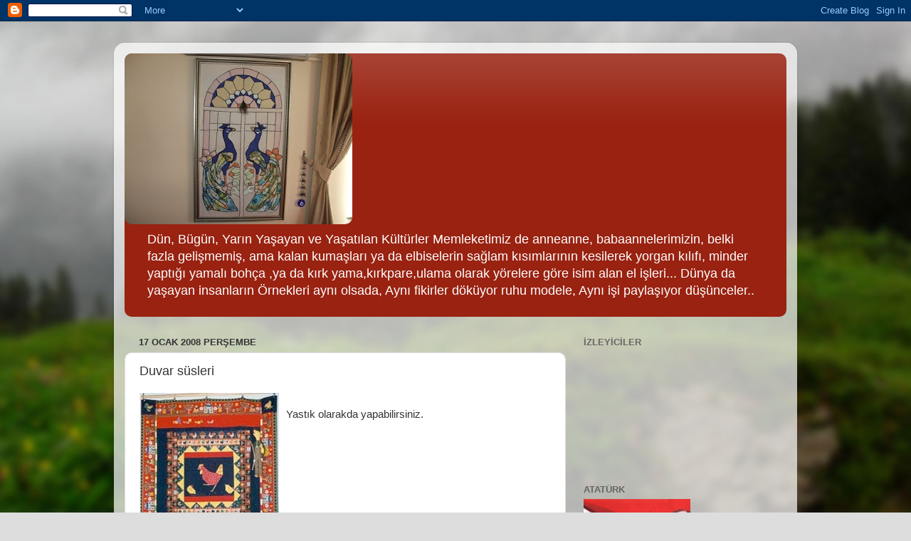

--- FILE ---
content_type: text/html; charset=UTF-8
request_url: https://bahar-patchwork.blogspot.com/2008/01/duvar-ssleri.html
body_size: 24158
content:
<!DOCTYPE html>
<html class='v2' dir='ltr' lang='tr'>
<head>
<link href='https://www.blogger.com/static/v1/widgets/335934321-css_bundle_v2.css' rel='stylesheet' type='text/css'/>
<meta content='width=1100' name='viewport'/>
<meta content='text/html; charset=UTF-8' http-equiv='Content-Type'/>
<meta content='blogger' name='generator'/>
<link href='https://bahar-patchwork.blogspot.com/favicon.ico' rel='icon' type='image/x-icon'/>
<link href='http://bahar-patchwork.blogspot.com/2008/01/duvar-ssleri.html' rel='canonical'/>
<link rel="alternate" type="application/atom+xml" title="Yaratıcı eller, Kırk Yama (Patchwork )Öğreniyoruz. - Atom" href="https://bahar-patchwork.blogspot.com/feeds/posts/default" />
<link rel="alternate" type="application/rss+xml" title="Yaratıcı eller, Kırk Yama (Patchwork )Öğreniyoruz. - RSS" href="https://bahar-patchwork.blogspot.com/feeds/posts/default?alt=rss" />
<link rel="service.post" type="application/atom+xml" title="Yaratıcı eller, Kırk Yama (Patchwork )Öğreniyoruz. - Atom" href="https://www.blogger.com/feeds/5061748226137718221/posts/default" />

<link rel="alternate" type="application/atom+xml" title="Yaratıcı eller, Kırk Yama (Patchwork )Öğreniyoruz. - Atom" href="https://bahar-patchwork.blogspot.com/feeds/2525039551768744398/comments/default" />
<!--Can't find substitution for tag [blog.ieCssRetrofitLinks]-->
<link href='https://blogger.googleusercontent.com/img/b/R29vZ2xl/AVvXsEiRqzv1NnCHyVAHB0lRR4JTGPfXgjcbqM62NlreHm6I2tJuyjqbBMMdyU6jHt7P_PsdmoVVI-TK3ziELgl2ZSIksxLq1ekdlQn4U5NjnNsqmch8IkiyFiVxsPGYmLke8Fg85emqp9w1mJCk/s320/scan11.jpg' rel='image_src'/>
<meta content='http://bahar-patchwork.blogspot.com/2008/01/duvar-ssleri.html' property='og:url'/>
<meta content='Duvar süsleri' property='og:title'/>
<meta content='Yastık olarakda yapabilirsiniz.' property='og:description'/>
<meta content='https://blogger.googleusercontent.com/img/b/R29vZ2xl/AVvXsEiRqzv1NnCHyVAHB0lRR4JTGPfXgjcbqM62NlreHm6I2tJuyjqbBMMdyU6jHt7P_PsdmoVVI-TK3ziELgl2ZSIksxLq1ekdlQn4U5NjnNsqmch8IkiyFiVxsPGYmLke8Fg85emqp9w1mJCk/w1200-h630-p-k-no-nu/scan11.jpg' property='og:image'/>
<title>Yaratıcı eller, Kırk Yama (Patchwork )Öğreniyoruz.: Duvar süsleri</title>
<style id='page-skin-1' type='text/css'><!--
/*-----------------------------------------------
Blogger Template Style
Name:     Picture Window
Designer: Blogger
URL:      www.blogger.com
----------------------------------------------- */
/* Content
----------------------------------------------- */
body {
font: normal normal 15px Arial, Tahoma, Helvetica, FreeSans, sans-serif;
color: #333333;
background: #dddddd url(//themes.googleusercontent.com/image?id=1fupio4xM9eVxyr-k5QC5RiCJlYR35r9dXsp63RKsKt64v33poi2MvnjkX_1MULBY8BsT) repeat-x fixed bottom center;
}
html body .region-inner {
min-width: 0;
max-width: 100%;
width: auto;
}
.content-outer {
font-size: 90%;
}
a:link {
text-decoration:none;
color: #992211;
}
a:visited {
text-decoration:none;
color: #771100;
}
a:hover {
text-decoration:underline;
color: #cc4411;
}
.content-outer {
background: transparent url(//www.blogblog.com/1kt/transparent/white80.png) repeat scroll top left;
-moz-border-radius: 15px;
-webkit-border-radius: 15px;
-goog-ms-border-radius: 15px;
border-radius: 15px;
-moz-box-shadow: 0 0 3px rgba(0, 0, 0, .15);
-webkit-box-shadow: 0 0 3px rgba(0, 0, 0, .15);
-goog-ms-box-shadow: 0 0 3px rgba(0, 0, 0, .15);
box-shadow: 0 0 3px rgba(0, 0, 0, .15);
margin: 30px auto;
}
.content-inner {
padding: 15px;
}
/* Header
----------------------------------------------- */
.header-outer {
background: #992211 url(//www.blogblog.com/1kt/transparent/header_gradient_shade.png) repeat-x scroll top left;
_background-image: none;
color: #ffffff;
-moz-border-radius: 10px;
-webkit-border-radius: 10px;
-goog-ms-border-radius: 10px;
border-radius: 10px;
}
.Header img, .Header #header-inner {
-moz-border-radius: 10px;
-webkit-border-radius: 10px;
-goog-ms-border-radius: 10px;
border-radius: 10px;
}
.header-inner .Header .titlewrapper,
.header-inner .Header .descriptionwrapper {
padding-left: 30px;
padding-right: 30px;
}
.Header h1 {
font: normal normal 36px Arial, Tahoma, Helvetica, FreeSans, sans-serif;
text-shadow: 1px 1px 3px rgba(0, 0, 0, 0.3);
}
.Header h1 a {
color: #ffffff;
}
.Header .description {
font-size: 130%;
}
/* Tabs
----------------------------------------------- */
.tabs-inner {
margin: .5em 0 0;
padding: 0;
}
.tabs-inner .section {
margin: 0;
}
.tabs-inner .widget ul {
padding: 0;
background: #f5f5f5 url(//www.blogblog.com/1kt/transparent/tabs_gradient_shade.png) repeat scroll bottom;
-moz-border-radius: 10px;
-webkit-border-radius: 10px;
-goog-ms-border-radius: 10px;
border-radius: 10px;
}
.tabs-inner .widget li {
border: none;
}
.tabs-inner .widget li a {
display: inline-block;
padding: .5em 1em;
margin-right: 0;
color: #992211;
font: normal normal 15px Arial, Tahoma, Helvetica, FreeSans, sans-serif;
-moz-border-radius: 0 0 0 0;
-webkit-border-top-left-radius: 0;
-webkit-border-top-right-radius: 0;
-goog-ms-border-radius: 0 0 0 0;
border-radius: 0 0 0 0;
background: transparent none no-repeat scroll top left;
border-right: 1px solid #cccccc;
}
.tabs-inner .widget li:first-child a {
padding-left: 1.25em;
-moz-border-radius-topleft: 10px;
-moz-border-radius-bottomleft: 10px;
-webkit-border-top-left-radius: 10px;
-webkit-border-bottom-left-radius: 10px;
-goog-ms-border-top-left-radius: 10px;
-goog-ms-border-bottom-left-radius: 10px;
border-top-left-radius: 10px;
border-bottom-left-radius: 10px;
}
.tabs-inner .widget li.selected a,
.tabs-inner .widget li a:hover {
position: relative;
z-index: 1;
background: #ffffff url(//www.blogblog.com/1kt/transparent/tabs_gradient_shade.png) repeat scroll bottom;
color: #000000;
-moz-box-shadow: 0 0 0 rgba(0, 0, 0, .15);
-webkit-box-shadow: 0 0 0 rgba(0, 0, 0, .15);
-goog-ms-box-shadow: 0 0 0 rgba(0, 0, 0, .15);
box-shadow: 0 0 0 rgba(0, 0, 0, .15);
}
/* Headings
----------------------------------------------- */
h2 {
font: bold normal 13px Arial, Tahoma, Helvetica, FreeSans, sans-serif;
text-transform: uppercase;
color: #666666;
margin: .5em 0;
}
/* Main
----------------------------------------------- */
.main-outer {
background: transparent none repeat scroll top center;
-moz-border-radius: 0 0 0 0;
-webkit-border-top-left-radius: 0;
-webkit-border-top-right-radius: 0;
-webkit-border-bottom-left-radius: 0;
-webkit-border-bottom-right-radius: 0;
-goog-ms-border-radius: 0 0 0 0;
border-radius: 0 0 0 0;
-moz-box-shadow: 0 0 0 rgba(0, 0, 0, .15);
-webkit-box-shadow: 0 0 0 rgba(0, 0, 0, .15);
-goog-ms-box-shadow: 0 0 0 rgba(0, 0, 0, .15);
box-shadow: 0 0 0 rgba(0, 0, 0, .15);
}
.main-inner {
padding: 15px 5px 20px;
}
.main-inner .column-center-inner {
padding: 0 0;
}
.main-inner .column-left-inner {
padding-left: 0;
}
.main-inner .column-right-inner {
padding-right: 0;
}
/* Posts
----------------------------------------------- */
h3.post-title {
margin: 0;
font: normal normal 18px Arial, Tahoma, Helvetica, FreeSans, sans-serif;
}
.comments h4 {
margin: 1em 0 0;
font: normal normal 18px Arial, Tahoma, Helvetica, FreeSans, sans-serif;
}
.date-header span {
color: #333333;
}
.post-outer {
background-color: #ffffff;
border: solid 1px #dddddd;
-moz-border-radius: 10px;
-webkit-border-radius: 10px;
border-radius: 10px;
-goog-ms-border-radius: 10px;
padding: 15px 20px;
margin: 0 -20px 20px;
}
.post-body {
line-height: 1.4;
font-size: 110%;
position: relative;
}
.post-header {
margin: 0 0 1.5em;
color: #999999;
line-height: 1.6;
}
.post-footer {
margin: .5em 0 0;
color: #999999;
line-height: 1.6;
}
#blog-pager {
font-size: 140%
}
#comments .comment-author {
padding-top: 1.5em;
border-top: dashed 1px #ccc;
border-top: dashed 1px rgba(128, 128, 128, .5);
background-position: 0 1.5em;
}
#comments .comment-author:first-child {
padding-top: 0;
border-top: none;
}
.avatar-image-container {
margin: .2em 0 0;
}
/* Comments
----------------------------------------------- */
.comments .comments-content .icon.blog-author {
background-repeat: no-repeat;
background-image: url([data-uri]);
}
.comments .comments-content .loadmore a {
border-top: 1px solid #cc4411;
border-bottom: 1px solid #cc4411;
}
.comments .continue {
border-top: 2px solid #cc4411;
}
/* Widgets
----------------------------------------------- */
.widget ul, .widget #ArchiveList ul.flat {
padding: 0;
list-style: none;
}
.widget ul li, .widget #ArchiveList ul.flat li {
border-top: dashed 1px #ccc;
border-top: dashed 1px rgba(128, 128, 128, .5);
}
.widget ul li:first-child, .widget #ArchiveList ul.flat li:first-child {
border-top: none;
}
.widget .post-body ul {
list-style: disc;
}
.widget .post-body ul li {
border: none;
}
/* Footer
----------------------------------------------- */
.footer-outer {
color:#eeeeee;
background: transparent url(https://resources.blogblog.com/blogblog/data/1kt/transparent/black50.png) repeat scroll top left;
-moz-border-radius: 10px 10px 10px 10px;
-webkit-border-top-left-radius: 10px;
-webkit-border-top-right-radius: 10px;
-webkit-border-bottom-left-radius: 10px;
-webkit-border-bottom-right-radius: 10px;
-goog-ms-border-radius: 10px 10px 10px 10px;
border-radius: 10px 10px 10px 10px;
-moz-box-shadow: 0 0 0 rgba(0, 0, 0, .15);
-webkit-box-shadow: 0 0 0 rgba(0, 0, 0, .15);
-goog-ms-box-shadow: 0 0 0 rgba(0, 0, 0, .15);
box-shadow: 0 0 0 rgba(0, 0, 0, .15);
}
.footer-inner {
padding: 10px 5px 20px;
}
.footer-outer a {
color: #ffffdd;
}
.footer-outer a:visited {
color: #cccc99;
}
.footer-outer a:hover {
color: #ffffff;
}
.footer-outer .widget h2 {
color: #bbbbbb;
}
/* Mobile
----------------------------------------------- */
html body.mobile {
height: auto;
}
html body.mobile {
min-height: 480px;
background-size: 100% auto;
}
.mobile .body-fauxcolumn-outer {
background: transparent none repeat scroll top left;
}
html .mobile .mobile-date-outer, html .mobile .blog-pager {
border-bottom: none;
background: transparent none repeat scroll top center;
margin-bottom: 10px;
}
.mobile .date-outer {
background: transparent none repeat scroll top center;
}
.mobile .header-outer, .mobile .main-outer,
.mobile .post-outer, .mobile .footer-outer {
-moz-border-radius: 0;
-webkit-border-radius: 0;
-goog-ms-border-radius: 0;
border-radius: 0;
}
.mobile .content-outer,
.mobile .main-outer,
.mobile .post-outer {
background: inherit;
border: none;
}
.mobile .content-outer {
font-size: 100%;
}
.mobile-link-button {
background-color: #992211;
}
.mobile-link-button a:link, .mobile-link-button a:visited {
color: #ffffff;
}
.mobile-index-contents {
color: #333333;
}
.mobile .tabs-inner .PageList .widget-content {
background: #ffffff url(//www.blogblog.com/1kt/transparent/tabs_gradient_shade.png) repeat scroll bottom;
color: #000000;
}
.mobile .tabs-inner .PageList .widget-content .pagelist-arrow {
border-left: 1px solid #cccccc;
}

--></style>
<style id='template-skin-1' type='text/css'><!--
body {
min-width: 960px;
}
.content-outer, .content-fauxcolumn-outer, .region-inner {
min-width: 960px;
max-width: 960px;
_width: 960px;
}
.main-inner .columns {
padding-left: 0;
padding-right: 310px;
}
.main-inner .fauxcolumn-center-outer {
left: 0;
right: 310px;
/* IE6 does not respect left and right together */
_width: expression(this.parentNode.offsetWidth -
parseInt("0") -
parseInt("310px") + 'px');
}
.main-inner .fauxcolumn-left-outer {
width: 0;
}
.main-inner .fauxcolumn-right-outer {
width: 310px;
}
.main-inner .column-left-outer {
width: 0;
right: 100%;
margin-left: -0;
}
.main-inner .column-right-outer {
width: 310px;
margin-right: -310px;
}
#layout {
min-width: 0;
}
#layout .content-outer {
min-width: 0;
width: 800px;
}
#layout .region-inner {
min-width: 0;
width: auto;
}
body#layout div.add_widget {
padding: 8px;
}
body#layout div.add_widget a {
margin-left: 32px;
}
--></style>
<style>
    body {background-image:url(\/\/themes.googleusercontent.com\/image?id=1fupio4xM9eVxyr-k5QC5RiCJlYR35r9dXsp63RKsKt64v33poi2MvnjkX_1MULBY8BsT);}
    
@media (max-width: 200px) { body {background-image:url(\/\/themes.googleusercontent.com\/image?id=1fupio4xM9eVxyr-k5QC5RiCJlYR35r9dXsp63RKsKt64v33poi2MvnjkX_1MULBY8BsT&options=w200);}}
@media (max-width: 400px) and (min-width: 201px) { body {background-image:url(\/\/themes.googleusercontent.com\/image?id=1fupio4xM9eVxyr-k5QC5RiCJlYR35r9dXsp63RKsKt64v33poi2MvnjkX_1MULBY8BsT&options=w400);}}
@media (max-width: 800px) and (min-width: 401px) { body {background-image:url(\/\/themes.googleusercontent.com\/image?id=1fupio4xM9eVxyr-k5QC5RiCJlYR35r9dXsp63RKsKt64v33poi2MvnjkX_1MULBY8BsT&options=w800);}}
@media (max-width: 1200px) and (min-width: 801px) { body {background-image:url(\/\/themes.googleusercontent.com\/image?id=1fupio4xM9eVxyr-k5QC5RiCJlYR35r9dXsp63RKsKt64v33poi2MvnjkX_1MULBY8BsT&options=w1200);}}
/* Last tag covers anything over one higher than the previous max-size cap. */
@media (min-width: 1201px) { body {background-image:url(\/\/themes.googleusercontent.com\/image?id=1fupio4xM9eVxyr-k5QC5RiCJlYR35r9dXsp63RKsKt64v33poi2MvnjkX_1MULBY8BsT&options=w1600);}}
  </style>
<link href='https://www.blogger.com/dyn-css/authorization.css?targetBlogID=5061748226137718221&amp;zx=8a173115-c96c-42f5-aba2-d01b57ebb84d' media='none' onload='if(media!=&#39;all&#39;)media=&#39;all&#39;' rel='stylesheet'/><noscript><link href='https://www.blogger.com/dyn-css/authorization.css?targetBlogID=5061748226137718221&amp;zx=8a173115-c96c-42f5-aba2-d01b57ebb84d' rel='stylesheet'/></noscript>
<meta name='google-adsense-platform-account' content='ca-host-pub-1556223355139109'/>
<meta name='google-adsense-platform-domain' content='blogspot.com'/>

<!-- data-ad-client=ca-pub-5315578460251423 -->

</head>
<body class='loading variant-shade'>
<div class='navbar section' id='navbar' name='Navbar'><div class='widget Navbar' data-version='1' id='Navbar1'><script type="text/javascript">
    function setAttributeOnload(object, attribute, val) {
      if(window.addEventListener) {
        window.addEventListener('load',
          function(){ object[attribute] = val; }, false);
      } else {
        window.attachEvent('onload', function(){ object[attribute] = val; });
      }
    }
  </script>
<div id="navbar-iframe-container"></div>
<script type="text/javascript" src="https://apis.google.com/js/platform.js"></script>
<script type="text/javascript">
      gapi.load("gapi.iframes:gapi.iframes.style.bubble", function() {
        if (gapi.iframes && gapi.iframes.getContext) {
          gapi.iframes.getContext().openChild({
              url: 'https://www.blogger.com/navbar/5061748226137718221?po\x3d2525039551768744398\x26origin\x3dhttps://bahar-patchwork.blogspot.com',
              where: document.getElementById("navbar-iframe-container"),
              id: "navbar-iframe"
          });
        }
      });
    </script><script type="text/javascript">
(function() {
var script = document.createElement('script');
script.type = 'text/javascript';
script.src = '//pagead2.googlesyndication.com/pagead/js/google_top_exp.js';
var head = document.getElementsByTagName('head')[0];
if (head) {
head.appendChild(script);
}})();
</script>
</div></div>
<div class='body-fauxcolumns'>
<div class='fauxcolumn-outer body-fauxcolumn-outer'>
<div class='cap-top'>
<div class='cap-left'></div>
<div class='cap-right'></div>
</div>
<div class='fauxborder-left'>
<div class='fauxborder-right'></div>
<div class='fauxcolumn-inner'>
</div>
</div>
<div class='cap-bottom'>
<div class='cap-left'></div>
<div class='cap-right'></div>
</div>
</div>
</div>
<div class='content'>
<div class='content-fauxcolumns'>
<div class='fauxcolumn-outer content-fauxcolumn-outer'>
<div class='cap-top'>
<div class='cap-left'></div>
<div class='cap-right'></div>
</div>
<div class='fauxborder-left'>
<div class='fauxborder-right'></div>
<div class='fauxcolumn-inner'>
</div>
</div>
<div class='cap-bottom'>
<div class='cap-left'></div>
<div class='cap-right'></div>
</div>
</div>
</div>
<div class='content-outer'>
<div class='content-cap-top cap-top'>
<div class='cap-left'></div>
<div class='cap-right'></div>
</div>
<div class='fauxborder-left content-fauxborder-left'>
<div class='fauxborder-right content-fauxborder-right'></div>
<div class='content-inner'>
<header>
<div class='header-outer'>
<div class='header-cap-top cap-top'>
<div class='cap-left'></div>
<div class='cap-right'></div>
</div>
<div class='fauxborder-left header-fauxborder-left'>
<div class='fauxborder-right header-fauxborder-right'></div>
<div class='region-inner header-inner'>
<div class='header section' id='header' name='Başlık'><div class='widget Header' data-version='1' id='Header1'>
<div id='header-inner'>
<a href='https://bahar-patchwork.blogspot.com/' style='display: block'>
<img alt='Yaratıcı eller, Kırk Yama (Patchwork )Öğreniyoruz.' height='240px; ' id='Header1_headerimg' src='https://blogger.googleusercontent.com/img/b/R29vZ2xl/AVvXsEi-tnyv46YINucAhkFrYzG9v-gajn4WW7gBQLrfIXMQHB6p7_f8jAbufsX3w_V_4gFts7vOen1YlQq5Ru4XVkmw52Hpc2hgIEjWFgqdoFPBALJSdcUiVTfDSWxwDAbv7Euf2iFaZbJH9ppg/s1600-r/23-6-2008+halk+e%25C4%259Fitim+165.jpg' style='display: block' width='320px; '/>
</a>
<div class='descriptionwrapper'>
<p class='description'><span>Dün, Bügün, Yarın Yaşayan ve Yaşatılan Kültürler 
Memleketimiz de anneanne, babaannelerimizin, belki fazla gelişmemiş, ama kalan kumaşları ya da elbiselerin sağlam kısımlarının kesilerek yorgan kılıfı, minder yaptığı yamalı bohça ,ya da kırk yama,kırkpare,ulama olarak yörelere göre isim alan el işleri...
Dünya da yaşayan insanların Örnekleri aynı olsada, Aynı fikirler döküyor ruhu modele, Aynı işi paylaşıyor düşünceler.. 
</span></p>
</div>
</div>
</div></div>
</div>
</div>
<div class='header-cap-bottom cap-bottom'>
<div class='cap-left'></div>
<div class='cap-right'></div>
</div>
</div>
</header>
<div class='tabs-outer'>
<div class='tabs-cap-top cap-top'>
<div class='cap-left'></div>
<div class='cap-right'></div>
</div>
<div class='fauxborder-left tabs-fauxborder-left'>
<div class='fauxborder-right tabs-fauxborder-right'></div>
<div class='region-inner tabs-inner'>
<div class='tabs no-items section' id='crosscol' name='Çapraz Sütun'></div>
<div class='tabs no-items section' id='crosscol-overflow' name='Cross-Column 2'></div>
</div>
</div>
<div class='tabs-cap-bottom cap-bottom'>
<div class='cap-left'></div>
<div class='cap-right'></div>
</div>
</div>
<div class='main-outer'>
<div class='main-cap-top cap-top'>
<div class='cap-left'></div>
<div class='cap-right'></div>
</div>
<div class='fauxborder-left main-fauxborder-left'>
<div class='fauxborder-right main-fauxborder-right'></div>
<div class='region-inner main-inner'>
<div class='columns fauxcolumns'>
<div class='fauxcolumn-outer fauxcolumn-center-outer'>
<div class='cap-top'>
<div class='cap-left'></div>
<div class='cap-right'></div>
</div>
<div class='fauxborder-left'>
<div class='fauxborder-right'></div>
<div class='fauxcolumn-inner'>
</div>
</div>
<div class='cap-bottom'>
<div class='cap-left'></div>
<div class='cap-right'></div>
</div>
</div>
<div class='fauxcolumn-outer fauxcolumn-left-outer'>
<div class='cap-top'>
<div class='cap-left'></div>
<div class='cap-right'></div>
</div>
<div class='fauxborder-left'>
<div class='fauxborder-right'></div>
<div class='fauxcolumn-inner'>
</div>
</div>
<div class='cap-bottom'>
<div class='cap-left'></div>
<div class='cap-right'></div>
</div>
</div>
<div class='fauxcolumn-outer fauxcolumn-right-outer'>
<div class='cap-top'>
<div class='cap-left'></div>
<div class='cap-right'></div>
</div>
<div class='fauxborder-left'>
<div class='fauxborder-right'></div>
<div class='fauxcolumn-inner'>
</div>
</div>
<div class='cap-bottom'>
<div class='cap-left'></div>
<div class='cap-right'></div>
</div>
</div>
<!-- corrects IE6 width calculation -->
<div class='columns-inner'>
<div class='column-center-outer'>
<div class='column-center-inner'>
<div class='main section' id='main' name='Ana'><div class='widget Blog' data-version='1' id='Blog1'>
<div class='blog-posts hfeed'>

          <div class="date-outer">
        
<h2 class='date-header'><span>17 Ocak 2008 Perşembe</span></h2>

          <div class="date-posts">
        
<div class='post-outer'>
<div class='post hentry uncustomized-post-template' itemprop='blogPost' itemscope='itemscope' itemtype='http://schema.org/BlogPosting'>
<meta content='https://blogger.googleusercontent.com/img/b/R29vZ2xl/AVvXsEiRqzv1NnCHyVAHB0lRR4JTGPfXgjcbqM62NlreHm6I2tJuyjqbBMMdyU6jHt7P_PsdmoVVI-TK3ziELgl2ZSIksxLq1ekdlQn4U5NjnNsqmch8IkiyFiVxsPGYmLke8Fg85emqp9w1mJCk/s320/scan11.jpg' itemprop='image_url'/>
<meta content='5061748226137718221' itemprop='blogId'/>
<meta content='2525039551768744398' itemprop='postId'/>
<a name='2525039551768744398'></a>
<h3 class='post-title entry-title' itemprop='name'>
Duvar süsleri
</h3>
<div class='post-header'>
<div class='post-header-line-1'></div>
</div>
<div class='post-body entry-content' id='post-body-2525039551768744398' itemprop='description articleBody'>
<a href="https://blogger.googleusercontent.com/img/b/R29vZ2xl/AVvXsEiRqzv1NnCHyVAHB0lRR4JTGPfXgjcbqM62NlreHm6I2tJuyjqbBMMdyU6jHt7P_PsdmoVVI-TK3ziELgl2ZSIksxLq1ekdlQn4U5NjnNsqmch8IkiyFiVxsPGYmLke8Fg85emqp9w1mJCk/s1600-h/scan11.jpg"><img alt="" border="0" id="BLOGGER_PHOTO_ID_5156490824391115106" src="https://blogger.googleusercontent.com/img/b/R29vZ2xl/AVvXsEiRqzv1NnCHyVAHB0lRR4JTGPfXgjcbqM62NlreHm6I2tJuyjqbBMMdyU6jHt7P_PsdmoVVI-TK3ziELgl2ZSIksxLq1ekdlQn4U5NjnNsqmch8IkiyFiVxsPGYmLke8Fg85emqp9w1mJCk/s320/scan11.jpg" style="FLOAT: left; MARGIN: 0px 10px 10px 0px; CURSOR: hand" /></a><br /><div>Yastık olarakda yapabilirsiniz.</div>
<div style='clear: both;'></div>
</div>
<div class='post-footer'>
<div class='post-footer-line post-footer-line-1'>
<span class='post-author vcard'>
Gönderen
<span class='fn' itemprop='author' itemscope='itemscope' itemtype='http://schema.org/Person'>
<meta content='https://www.blogger.com/profile/02044502019467297882' itemprop='url'/>
<a class='g-profile' href='https://www.blogger.com/profile/02044502019467297882' rel='author' title='author profile'>
<span itemprop='name'>Unknown</span>
</a>
</span>
</span>
<span class='post-timestamp'>
zaman:
<meta content='http://bahar-patchwork.blogspot.com/2008/01/duvar-ssleri.html' itemprop='url'/>
<a class='timestamp-link' href='https://bahar-patchwork.blogspot.com/2008/01/duvar-ssleri.html' rel='bookmark' title='permanent link'><abbr class='published' itemprop='datePublished' title='2008-01-17T08:56:00-08:00'>08:56</abbr></a>
</span>
<span class='post-comment-link'>
</span>
<span class='post-icons'>
<span class='item-action'>
<a href='https://www.blogger.com/email-post/5061748226137718221/2525039551768744398' title='E-postayla Gönderme'>
<img alt='' class='icon-action' height='13' src='https://resources.blogblog.com/img/icon18_email.gif' width='18'/>
</a>
</span>
<span class='item-control blog-admin pid-802470401'>
<a href='https://www.blogger.com/post-edit.g?blogID=5061748226137718221&postID=2525039551768744398&from=pencil' title='Kaydı Düzenle'>
<img alt='' class='icon-action' height='18' src='https://resources.blogblog.com/img/icon18_edit_allbkg.gif' width='18'/>
</a>
</span>
</span>
<div class='post-share-buttons goog-inline-block'>
<a class='goog-inline-block share-button sb-email' href='https://www.blogger.com/share-post.g?blogID=5061748226137718221&postID=2525039551768744398&target=email' target='_blank' title='Bunu E-postayla Gönder'><span class='share-button-link-text'>Bunu E-postayla Gönder</span></a><a class='goog-inline-block share-button sb-blog' href='https://www.blogger.com/share-post.g?blogID=5061748226137718221&postID=2525039551768744398&target=blog' onclick='window.open(this.href, "_blank", "height=270,width=475"); return false;' target='_blank' title='BlogThis!'><span class='share-button-link-text'>BlogThis!</span></a><a class='goog-inline-block share-button sb-twitter' href='https://www.blogger.com/share-post.g?blogID=5061748226137718221&postID=2525039551768744398&target=twitter' target='_blank' title='X&#39;te paylaş'><span class='share-button-link-text'>X'te paylaş</span></a><a class='goog-inline-block share-button sb-facebook' href='https://www.blogger.com/share-post.g?blogID=5061748226137718221&postID=2525039551768744398&target=facebook' onclick='window.open(this.href, "_blank", "height=430,width=640"); return false;' target='_blank' title='Facebook&#39;ta Paylaş'><span class='share-button-link-text'>Facebook'ta Paylaş</span></a><a class='goog-inline-block share-button sb-pinterest' href='https://www.blogger.com/share-post.g?blogID=5061748226137718221&postID=2525039551768744398&target=pinterest' target='_blank' title='Pinterest&#39;te Paylaş'><span class='share-button-link-text'>Pinterest'te Paylaş</span></a>
</div>
</div>
<div class='post-footer-line post-footer-line-2'>
<span class='post-labels'>
</span>
</div>
<div class='post-footer-line post-footer-line-3'>
<span class='post-location'>
</span>
</div>
</div>
</div>
<div class='comments' id='comments'>
<a name='comments'></a>
<h4>Hiç yorum yok:</h4>
<div id='Blog1_comments-block-wrapper'>
<dl class='avatar-comment-indent' id='comments-block'>
</dl>
</div>
<p class='comment-footer'>
<a href='https://www.blogger.com/comment/fullpage/post/5061748226137718221/2525039551768744398' onclick='javascript:window.open(this.href, "bloggerPopup", "toolbar=0,location=0,statusbar=1,menubar=0,scrollbars=yes,width=640,height=500"); return false;'>Yorum Gönder</a>
</p>
</div>
</div>

        </div></div>
      
</div>
<div class='blog-pager' id='blog-pager'>
<span id='blog-pager-newer-link'>
<a class='blog-pager-newer-link' href='https://bahar-patchwork.blogspot.com/2008/01/motifin-yapl.html' id='Blog1_blog-pager-newer-link' title='Sonraki Kayıt'>Sonraki Kayıt</a>
</span>
<span id='blog-pager-older-link'>
<a class='blog-pager-older-link' href='https://bahar-patchwork.blogspot.com/2008/01/yastk_17.html' id='Blog1_blog-pager-older-link' title='Önceki Kayıt'>Önceki Kayıt</a>
</span>
<a class='home-link' href='https://bahar-patchwork.blogspot.com/'>Ana Sayfa</a>
</div>
<div class='clear'></div>
<div class='post-feeds'>
<div class='feed-links'>
Kaydol:
<a class='feed-link' href='https://bahar-patchwork.blogspot.com/feeds/2525039551768744398/comments/default' target='_blank' type='application/atom+xml'>Kayıt Yorumları (Atom)</a>
</div>
</div>
</div></div>
</div>
</div>
<div class='column-left-outer'>
<div class='column-left-inner'>
<aside>
</aside>
</div>
</div>
<div class='column-right-outer'>
<div class='column-right-inner'>
<aside>
<div class='sidebar section' id='sidebar-right-1'><div class='widget Followers' data-version='1' id='Followers1'>
<h2 class='title'>İzleyiciler</h2>
<div class='widget-content'>
<div id='Followers1-wrapper'>
<div style='margin-right:2px;'>
<div><script type="text/javascript" src="https://apis.google.com/js/platform.js"></script>
<div id="followers-iframe-container"></div>
<script type="text/javascript">
    window.followersIframe = null;
    function followersIframeOpen(url) {
      gapi.load("gapi.iframes", function() {
        if (gapi.iframes && gapi.iframes.getContext) {
          window.followersIframe = gapi.iframes.getContext().openChild({
            url: url,
            where: document.getElementById("followers-iframe-container"),
            messageHandlersFilter: gapi.iframes.CROSS_ORIGIN_IFRAMES_FILTER,
            messageHandlers: {
              '_ready': function(obj) {
                window.followersIframe.getIframeEl().height = obj.height;
              },
              'reset': function() {
                window.followersIframe.close();
                followersIframeOpen("https://www.blogger.com/followers/frame/5061748226137718221?colors\x3dCgt0cmFuc3BhcmVudBILdHJhbnNwYXJlbnQaByMzMzMzMzMiByM5OTIyMTEqC3RyYW5zcGFyZW50MgcjNjY2NjY2OgcjMzMzMzMzQgcjOTkyMjExSgcjMDAwMDAwUgcjOTkyMjExWgt0cmFuc3BhcmVudA%3D%3D\x26pageSize\x3d21\x26hl\x3dtr\x26origin\x3dhttps://bahar-patchwork.blogspot.com");
              },
              'open': function(url) {
                window.followersIframe.close();
                followersIframeOpen(url);
              }
            }
          });
        }
      });
    }
    followersIframeOpen("https://www.blogger.com/followers/frame/5061748226137718221?colors\x3dCgt0cmFuc3BhcmVudBILdHJhbnNwYXJlbnQaByMzMzMzMzMiByM5OTIyMTEqC3RyYW5zcGFyZW50MgcjNjY2NjY2OgcjMzMzMzMzQgcjOTkyMjExSgcjMDAwMDAwUgcjOTkyMjExWgt0cmFuc3BhcmVudA%3D%3D\x26pageSize\x3d21\x26hl\x3dtr\x26origin\x3dhttps://bahar-patchwork.blogspot.com");
  </script></div>
</div>
</div>
<div class='clear'></div>
</div>
</div><div class='widget Image' data-version='1' id='Image5'>
<h2>Atatürk</h2>
<div class='widget-content'>
<img alt='Atatürk' height='150' id='Image5_img' src='https://blogger.googleusercontent.com/img/b/R29vZ2xl/AVvXsEj25XquXlH_KhtKU521Styra5znZuDFCmObCQcQavtPR124rSCDR-Nw6CsrtWyNKy3quyhBbxHepO0dUgmEZ0Aw21NeNbEBPbBykspPPn78PxS8sT5aoeoLwcOvR5OeYmMdW7aXXPR_zxjY/s240/29Ekim-150x150.gif' width='150'/>
<br/>
<span class='caption'>Beni görmek demek, mutlaka yüzümü görmek demek değildir. Benim fikirlerimi, benim duygularımı anlıyorsanız ve hissediyorsanız bu yeterlidir.</span>
</div>
<div class='clear'></div>
</div><div class='widget HTML' data-version='1' id='HTML7'>
<h2 class='title'>Atatürk</h2>
<div class='widget-content'>
Ey yükselen yeni nesil, istikbal sizindir. Cumhuriyet'i biz kurduk, O'nu yükseltecek ve sürdürecek sizlersiniz.
</div>
<div class='clear'></div>
</div><div class='widget HTML' data-version='1' id='HTML6'>
<h2 class='title'>Dün, Bügün, Yarın Yaşayan ve Yaşatılan Kültürler Yaşamak İçin, Yaşatmak Lazım</h2>
<div class='widget-content'>
<a name="fb_share" type="button_count" href="http://www.facebook.com/sharer.php">Paylaş</a><script src="//static.ak.fbcdn.net/connect.php/js/FB.Share" type="text/javascript"></script>
</div>
<div class='clear'></div>
</div><div class='widget Image' data-version='1' id='Image22'>
<h2>Benim yaptığım Kırk-yama pano</h2>
<div class='widget-content'>
<img alt='Benim yaptığım Kırk-yama pano' height='225' id='Image22_img' src='https://blogger.googleusercontent.com/img/b/R29vZ2xl/AVvXsEjOJ4X_jCMRR4yJNbeuvdNjt8d9jBTYba0U96Fta-tjHKulII9DpFzP0QVoCbY1ry6fAkX5CT0RXiYkyFqFcJuEEI0NuwO2ekdeNL-kDIW2e6JILzT70T6ZmJmSakLEoq4H3zQfifmWJLdf/s1600/zzztk.jpg' width='300'/>
<br/>
<span class='caption'>Çizimini kendimim</span>
</div>
<div class='clear'></div>
</div><div class='widget Text' data-version='1' id='Text4'>
<h2 class='title'>Güzel sözler</h2>
<div class='widget-content'>
<strong>Boş vakit geçirdin neye yaradı<br/>Madem biliyorsun<br/>Neden öğretmiyorsun(Sümer'lilerin atasözü</strong>)<br/>
</div>
<div class='clear'></div>
</div><div class='widget HTML' data-version='1' id='HTML1'>
<h2 class='title'>Yaratıcı Eller</h2>
<div class='widget-content'>
<!-- Place this tag where you want the badge to render. -->
<div class="g-plus" data-height="69" data-href="//plus.google.com/105957152078568775505" data-rel="author"></div>

<!-- Place this tag after the last badge tag. -->
<script type="text/javascript">
  (function() {
    var po = document.createElement('script'); po.type = 'text/javascript'; po.async = true;
    po.src = 'https://apis.google.com/js/plusone.js';
    var s = document.getElementsByTagName('script')[0]; s.parentNode.insertBefore(po, s);
  })();
</script>
</div>
<div class='clear'></div>
</div><div class='widget Image' data-version='1' id='Image25'>
<h2>Yorgan</h2>
<div class='widget-content'>
<img alt='Yorgan' height='225' id='Image25_img' src='https://blogger.googleusercontent.com/img/b/R29vZ2xl/AVvXsEgU7leWPs8Hv1TiXRIjTvGTjkXnmKIkoEVpbpW6XobbrBC9BVfma3RNaiGC8OvOSkAikoRXQcEnU_7JhSRHik6Y1FYlijf0ndaTiK8mnohiOFJbzfh5aY2Dbq9CLOK4espbk5Gz2V9nWwNy/s1600/hhhhhh.jpg' width='300'/>
<br/>
<span class='caption'>Benim Yaptığım</span>
</div>
<div class='clear'></div>
</div><div class='widget Text' data-version='1' id='Text1'>
<h2 class='title'>Yaşamak için ,Yaşatmak lazım</h2>
<div class='widget-content'>
El emeği, Göz nuru<br/><br/>Yaşamını dokumuş<br/>Benim memleketimin İnsanı,<br/>memleketiminKültürünü, büyük sabırı,<br/>Hayata bağlamış, içindeki<br/>Sevgisi, gözyaşı, hüznü<br/>Dokumuş, sanat dünyasının,<br/>Büyük ustası...İ<br/>nce, ince işlemiş yaşmaklara kırlentlereİhtiyaçdan doğan işleri için,<br/>Ne bulursa, yapıp yakıştırmış,<br/>Yeni nesli, eski ve yeninin<br/>Sentezi olarak bu güne taşımış<br/>El işlerimizi hayata geçirelim.<br/>Bildiklerimizi öğretelim.<br/>Bilmediklerimizi öğrenelim.<br/>Beğenip de almak isteyenlere satalım.<br/>Dereler olup akalım nehirlere, Nehirler olup çoğalarak dökülelim denizlere<br/>El işleri aynı Fikirler ve görüntüler, Farklı olan güzellikleri paylaşalım. Grup olalım.<br/><br/><br/>
</div>
<div class='clear'></div>
</div><div class='widget Translate' data-version='1' id='Translate1'>
<h2 class='title'>Translate</h2>
<div id='google_translate_element'></div>
<script>
    function googleTranslateElementInit() {
      new google.translate.TranslateElement({
        pageLanguage: 'tr',
        autoDisplay: 'true',
        layout: google.translate.TranslateElement.InlineLayout.VERTICAL
      }, 'google_translate_element');
    }
  </script>
<script src='//translate.google.com/translate_a/element.js?cb=googleTranslateElementInit'></script>
<div class='clear'></div>
</div><div class='widget Image' data-version='1' id='Image24'>
<h2>Motif</h2>
<div class='widget-content'>
<img alt='Motif' height='300' id='Image24_img' src='https://blogger.googleusercontent.com/img/b/R29vZ2xl/AVvXsEjI2e9RuEfUcbIDASvN_QWLW6w08tDC28-SiOAsZAcPJifhKOI1a_Yf_1p796Se0oDtrBIuhYW1ZoQ_cV5Yu_Lz9DrWgsZFdiHJvj33DlJa71HmYZsYW866973hVOJ96cf2QYCugg79KSit/s1600/530450_263849567045176_1217770635_n.jpg' width='300'/>
<br/>
</div>
<div class='clear'></div>
</div><div class='widget HTML' data-version='1' id='HTML3'>
<div class='widget-content'>
<!-- Place this tag where you want the badge to render. -->
<div class="g-plus" data-rel="publisher"></div>

<!-- Place this tag after the last badge tag. -->
<script type="text/javascript">
  (function() {
    var po = document.createElement('script'); po.type = 'text/javascript'; po.async = true;
    po.src = 'https://apis.google.com/js/plusone.js';
    var s = document.getElementsByTagName('script')[0]; s.parentNode.insertBefore(po, s);
  })();
</script>
</div>
<div class='clear'></div>
</div><div class='widget BloggerButton' data-version='1' id='BloggerButton1'>
<div class='widget-content'>
<a href='https://www.blogger.com'><img alt="Powered By Blogger" src="//img2.blogblog.com/html/buttons/blogger-simple-white.gif"></a>
<div class='clear'></div>
</div>
</div><div class='widget HTML' data-version='1' id='HTML4'>
<h2 class='title'>Ev Dekarasyon</h2>
<div class='widget-content'>
<!-- Place this tag where you want the badge to render. -->
<div class="g-plus" data-href="//plus.google.com/101303303244603669052" data-rel="publisher"></div>

<!-- Place this tag after the last badge tag. -->
<script type="text/javascript">
  (function() {
    var po = document.createElement('script'); po.type = 'text/javascript'; po.async = true;
    po.src = 'https://apis.google.com/js/plusone.js';
    var s = document.getElementsByTagName('script')[0]; s.parentNode.insertBefore(po, s);
  })();
</script>
</div>
<div class='clear'></div>
</div><div class='widget Image' data-version='1' id='Image7'>
<h2>Ceket</h2>
<div class='widget-content'>
<img alt='Ceket' height='188' id='Image7_img' src='https://blogger.googleusercontent.com/img/b/R29vZ2xl/AVvXsEjPJfnC3cbqIfpscLKeaBlG6-MmiwvK_k3aCpRu_JhI2znfz6cUPY2fNMQikHPa0d9CpeJ_Y-UN9CARrt1Np6sW1N7Ejc11fJHIN7V6gvJJEJZ1yxxPgKmMwh9zRX0OG68PIO80m4Of-jqL/s240/fractured_bargello_jacket.jpg' width='175'/>
<br/>
<span class='caption'>Grubumuza Bekliyoruz</span>
</div>
<div class='clear'></div>
</div><div class='widget Image' data-version='1' id='Image6'>
<h2>Seccade</h2>
<div class='widget-content'>
<img alt='Seccade' height='180' id='Image6_img' src='https://blogger.googleusercontent.com/img/b/R29vZ2xl/AVvXsEgdge23RgdNUqTrK3hyphenhyphenhZH9ITKnIySZOZSxudlZ_k4Q116ibeftT5aRgH0sI75V_A_tgD_uB_GShQtp17oUhtB98eQGOI0tV6TfCenySF_vxsWoGoBVqgC5m1sjuHXOBow2zIACdmXzgrKF/s240/Resim+099.jpg' width='240'/>
<br/>
</div>
<div class='clear'></div>
</div><div class='widget Image' data-version='1' id='Image9'>
<h2>Çanta</h2>
<div class='widget-content'>
<img alt='Çanta' height='180' id='Image9_img' src='https://blogger.googleusercontent.com/img/b/R29vZ2xl/AVvXsEhTo3kxzAdkkm9cv-ZyY9pzL9V8bpJ0N39KTmlQLfeIJ7qHAfALNboen5a2qIvW60TOVdbl4-OOiaDHci7B7xGrx3EmSBaUUMv99bPp0vbIYXKtHdeM-vmSKPLob_p8_S17vYuRbcZ_NMQf/s240/ANTALA%257E1.JPG' width='240'/>
<br/>
</div>
<div class='clear'></div>
</div><div class='widget Image' data-version='1' id='Image1'>
<h2>Yelek</h2>
<div class='widget-content'>
<img alt='Yelek' height='187' id='Image1_img' src='https://blogger.googleusercontent.com/img/b/R29vZ2xl/AVvXsEiHKogrlksvlcCuojUEoSpoPKeUgbNmvbSOw-Fsqfyes31jkFJ52WCbCrFmnm_LpypRby98ufeQe9Zmv7x_bLlnovBhc_AJRV3TrQVUonEQW5kS06kcAPHGobAIuLit_4_FpV4zXAxhgce3/s240/Resim+346.jpg' width='240'/>
<br/>
<span class='caption'>Tek,tek  bakıldığında büyük bir değer ifade etmeyen,  hatta bazen atılmak üzere ayrılmış, kumaş parçalarının,  bir sanatçı gözüyle birleştirildiğinde,  nasıl bir şekil değiştirdiğini, yeni bir kişilik kazandığını gösteren,  en güzel uygulamalardan birisi.</span>
</div>
<div class='clear'></div>
</div><div class='widget Image' data-version='1' id='Image8'>
<h2>Yastık</h2>
<div class='widget-content'>
<img alt='Yastık' height='180' id='Image8_img' src='https://blogger.googleusercontent.com/img/b/R29vZ2xl/AVvXsEi5P07KTcZ1M-9zNp2isHR7HiWa2umYmBeL0WaRfw-xuIUWHb0iwsJSG9KTYH_VZFpQWz1Kr3KU6HyEEL2tcc0obMzRKEDGk1uqcgv8uMUpIvyzwdDiZzeQYQeAJS5JpF7UPRXBX0UUbAKH/s240/Etynka.jpg8.jpg' width='240'/>
<br/>
<span class='caption'>Parçaların birleşmesiyle yapılmış şık bir yastık</span>
</div>
<div class='clear'></div>
</div></div>
<table border='0' cellpadding='0' cellspacing='0' class='section-columns columns-2'>
<tbody>
<tr>
<td class='first columns-cell'>
<div class='sidebar section' id='sidebar-right-2-1'><div class='widget Image' data-version='1' id='Image31'>
<h2>Örnek 2</h2>
<div class='widget-content'>
<img alt='Örnek 2' height='150' id='Image31_img' src='https://blogger.googleusercontent.com/img/b/R29vZ2xl/AVvXsEhrfWbcJyxagHomZ_x11_E8k9LRvuHTghCmjTviTRjdHzbO5KsDYGfu-l0l6AOsQ1tvhg4gTmtXTxr6Xq1FV9ekCvtLgyGiohzWUXHvwg8I3KkAfNwUdVUHBKhLQ3ljWxTiJ6ZHzur6kqoc/s150/1374209_530003263755794_155214263_n.jpg' width='150'/>
<br/>
</div>
<div class='clear'></div>
</div><div class='widget Image' data-version='1' id='Image17'>
<h2>Patchwork kalıpları</h2>
<div class='widget-content'>
<img alt='Patchwork kalıpları' height='149' id='Image17_img' src='https://blogger.googleusercontent.com/img/b/R29vZ2xl/AVvXsEjPVWMoaelmXBcuNgyfRYjhm3T4WriYyn1AZFpSj4t9a6o9Aq7FF8sPOEy-Lsvneb9qonwAzM2jj8qwi9iuGvRuKX4FxbY9a6Hr_KnOpj8ua36jcWIWbrK5vweGUakvoP49Dk_cBGWSPbZL/s150/165174_476039172529_4471700_n.jpg' width='150'/>
<br/>
</div>
<div class='clear'></div>
</div><div class='widget Image' data-version='1' id='Image26'>
<h2>Örnek</h2>
<div class='widget-content'>
<img alt='Örnek' height='150' id='Image26_img' src='https://blogger.googleusercontent.com/img/b/R29vZ2xl/AVvXsEiNb_3gY1AXUSOySEXzGp3DNMwm-264bI_rcrk83AURRSYpj8ZDx7IOB_M_aKOuibFO7gr-4HzdcrSBc7bFvqxby6VkI4v-ySxM4gkqtrj6G9oGFC6mgdPr2aGjsLj47_-wKXIA4bWRVOxH/s1600/christmas_block.jpg' width='150'/>
<br/>
</div>
<div class='clear'></div>
</div><div class='widget Image' data-version='1' id='Image27'>
<h2>Örnek</h2>
<div class='widget-content'>
<img alt='Örnek' height='150' id='Image27_img' src='https://blogger.googleusercontent.com/img/b/R29vZ2xl/AVvXsEjIH_KngLMjRO3zPGTm5si4Zn8ObYo-VSiCWNpwO0JVBH6vtvZPWF3VI2tTBpUCIX6vZCBml-ynov7_UAL5H9kpU-fAY8gXiPkdI_dL-8ahmJdJh3eowx8QFihMsqOIwT472vJoYgbX3EJ6/s150/%25C3%25B6%25C3%25B6mk.jpg' width='150'/>
<br/>
</div>
<div class='clear'></div>
</div><div class='widget Image' data-version='1' id='Image15'>
<div class='widget-content'>
<img alt='' height='150' id='Image15_img' src='https://blogger.googleusercontent.com/img/b/R29vZ2xl/AVvXsEiQgz01Pboga3cNUtARLcMlGteDBS1KcksQogyIEU5NL2QJt1IFxP9Z5cSELKQDxkn4LrB2fJJGZropundZ-lJ-V1WRjY7PYJq1VB84Q0ILNPgsTDJam-qUoF1cNPZJcSopf3_iMbaVRRB5/s150/386705_10150444691417530_1030207763_n.jpg' width='150'/>
<br/>
</div>
<div class='clear'></div>
</div></div>
</td>
<td class='columns-cell'>
<div class='sidebar section' id='sidebar-right-2-2'><div class='widget Image' data-version='1' id='Image33'>
<h2>Örnek 3</h2>
<div class='widget-content'>
<img alt='Örnek 3' height='150' id='Image33_img' src='https://blogger.googleusercontent.com/img/b/R29vZ2xl/AVvXsEiIKVqslTMBjWMVguR5KZ8h6-8OnlHYpvwFUcXDIdLxEDPqQ1YbLHY2k12Kj3Ag7W8Z7aREBtpJcQ0X-lQWU5F6qFgswLp7W55Srh1auWneGPI6IqviZRRVy-8yMXG9wR05jet_KumBNqUZ/s1600/g.jpg' width='150'/>
<br/>
</div>
<div class='clear'></div>
</div><div class='widget Image' data-version='1' id='Image30'>
<h2>Örnek 1</h2>
<div class='widget-content'>
<img alt='Örnek 1' height='150' id='Image30_img' src='https://blogger.googleusercontent.com/img/b/R29vZ2xl/AVvXsEgQH-VSTusa9kVbfFaHCvo6ttLYXPZyj0R_VVEs_pCHhiOwdI8IqHEEUNBz3hERQdFn8ogTddeujYhh952a9PQQZKxLT821uWfIfNUCWacuN4_gcXJ2hMhICPx9IFYG8NjVbYsHylJ7JNMK/s150/375646_239550756141724_217889089_n.jpg' width='150'/>
<br/>
</div>
<div class='clear'></div>
</div><div class='widget Image' data-version='1' id='Image11'>
<h2>Çanta</h2>
<div class='widget-content'>
<img alt='Çanta' height='170' id='Image11_img' src='https://blogger.googleusercontent.com/img/b/R29vZ2xl/AVvXsEhxYItePArgNRfxcGUQHuf1ZldelYSEt_u6BWm3hZSJx4XIvooe1R7fO_lAZcWKbD_Rkix3dwLJY3eVuF18QomSemE9mza-BEUYH3n6dYmrHd-WCZf78G9x0ulXEfVVo1-lfpXoTFZQoDI0/s1600/zhh.jpg' width='150'/>
<br/>
</div>
<div class='clear'></div>
</div><div class='widget Image' data-version='1' id='Image29'>
<h2>Örnek</h2>
<div class='widget-content'>
<img alt='Örnek' height='113' id='Image29_img' src='https://blogger.googleusercontent.com/img/b/R29vZ2xl/AVvXsEjGuIpxmkEQ93GZA7Xq4KDNqJa4C3stkOeTdW4ozbPq0g3gWZWst9x58oCDFT1SJszxB7DwzFcMazH7nW-dei955h5dEcajPlGyzq-Im7_671i6GLf5PlRoZ9v3xxz0n1JvjzAB8Erhj0U1/s150/8cca33ab52eba1de2e82a9c5f132ad98.jpg' width='150'/>
<br/>
</div>
<div class='clear'></div>
</div><div class='widget Image' data-version='1' id='Image28'>
<h2>Örnek</h2>
<div class='widget-content'>
<img alt='Örnek' height='150' id='Image28_img' src='https://blogger.googleusercontent.com/img/b/R29vZ2xl/AVvXsEhBOiMGeD7j3x-Lf6mcaoLKRIl60qvVbWsrJ6q7-nKlXDdEIH5Hxp54d00dOpUOpSqGz9EXz8KjbZZ6FKp7GMP0dmrDtI9rSUUGWTcnej5lJOA87mXtrei1NFhH47fZgbHpn2MOrVd8Yz5J/s150/2wq.jpg' width='150'/>
<br/>
</div>
<div class='clear'></div>
</div><div class='widget Subscribe' data-version='1' id='Subscribe1'>
<div style='white-space:nowrap'>
<h2 class='title'>Abone Ol:</h2>
<div class='widget-content'>
<div class='subscribe-wrapper subscribe-type-POST'>
<div class='subscribe expanded subscribe-type-POST' id='SW_READER_LIST_Subscribe1POST' style='display:none;'>
<div class='top'>
<span class='inner' onclick='return(_SW_toggleReaderList(event, "Subscribe1POST"));'>
<img class='subscribe-dropdown-arrow' src='https://resources.blogblog.com/img/widgets/arrow_dropdown.gif'/>
<img align='absmiddle' alt='' border='0' class='feed-icon' src='https://resources.blogblog.com/img/icon_feed12.png'/>
Kayıtlar
</span>
<div class='feed-reader-links'>
<a class='feed-reader-link' href='https://www.netvibes.com/subscribe.php?url=https%3A%2F%2Fbahar-patchwork.blogspot.com%2Ffeeds%2Fposts%2Fdefault' target='_blank'>
<img src='https://resources.blogblog.com/img/widgets/subscribe-netvibes.png'/>
</a>
<a class='feed-reader-link' href='https://add.my.yahoo.com/content?url=https%3A%2F%2Fbahar-patchwork.blogspot.com%2Ffeeds%2Fposts%2Fdefault' target='_blank'>
<img src='https://resources.blogblog.com/img/widgets/subscribe-yahoo.png'/>
</a>
<a class='feed-reader-link' href='https://bahar-patchwork.blogspot.com/feeds/posts/default' target='_blank'>
<img align='absmiddle' class='feed-icon' src='https://resources.blogblog.com/img/icon_feed12.png'/>
                  Atom
                </a>
</div>
</div>
<div class='bottom'></div>
</div>
<div class='subscribe' id='SW_READER_LIST_CLOSED_Subscribe1POST' onclick='return(_SW_toggleReaderList(event, "Subscribe1POST"));'>
<div class='top'>
<span class='inner'>
<img class='subscribe-dropdown-arrow' src='https://resources.blogblog.com/img/widgets/arrow_dropdown.gif'/>
<span onclick='return(_SW_toggleReaderList(event, "Subscribe1POST"));'>
<img align='absmiddle' alt='' border='0' class='feed-icon' src='https://resources.blogblog.com/img/icon_feed12.png'/>
Kayıtlar
</span>
</span>
</div>
<div class='bottom'></div>
</div>
</div>
<div class='subscribe-wrapper subscribe-type-PER_POST'>
<div class='subscribe expanded subscribe-type-PER_POST' id='SW_READER_LIST_Subscribe1PER_POST' style='display:none;'>
<div class='top'>
<span class='inner' onclick='return(_SW_toggleReaderList(event, "Subscribe1PER_POST"));'>
<img class='subscribe-dropdown-arrow' src='https://resources.blogblog.com/img/widgets/arrow_dropdown.gif'/>
<img align='absmiddle' alt='' border='0' class='feed-icon' src='https://resources.blogblog.com/img/icon_feed12.png'/>
Yorumlar
</span>
<div class='feed-reader-links'>
<a class='feed-reader-link' href='https://www.netvibes.com/subscribe.php?url=https%3A%2F%2Fbahar-patchwork.blogspot.com%2Ffeeds%2F2525039551768744398%2Fcomments%2Fdefault' target='_blank'>
<img src='https://resources.blogblog.com/img/widgets/subscribe-netvibes.png'/>
</a>
<a class='feed-reader-link' href='https://add.my.yahoo.com/content?url=https%3A%2F%2Fbahar-patchwork.blogspot.com%2Ffeeds%2F2525039551768744398%2Fcomments%2Fdefault' target='_blank'>
<img src='https://resources.blogblog.com/img/widgets/subscribe-yahoo.png'/>
</a>
<a class='feed-reader-link' href='https://bahar-patchwork.blogspot.com/feeds/2525039551768744398/comments/default' target='_blank'>
<img align='absmiddle' class='feed-icon' src='https://resources.blogblog.com/img/icon_feed12.png'/>
                  Atom
                </a>
</div>
</div>
<div class='bottom'></div>
</div>
<div class='subscribe' id='SW_READER_LIST_CLOSED_Subscribe1PER_POST' onclick='return(_SW_toggleReaderList(event, "Subscribe1PER_POST"));'>
<div class='top'>
<span class='inner'>
<img class='subscribe-dropdown-arrow' src='https://resources.blogblog.com/img/widgets/arrow_dropdown.gif'/>
<span onclick='return(_SW_toggleReaderList(event, "Subscribe1PER_POST"));'>
<img align='absmiddle' alt='' border='0' class='feed-icon' src='https://resources.blogblog.com/img/icon_feed12.png'/>
Yorumlar
</span>
</span>
</div>
<div class='bottom'></div>
</div>
</div>
<div style='clear:both'></div>
</div>
</div>
<div class='clear'></div>
</div></div>
</td>
</tr>
</tbody>
</table>
<div class='sidebar no-items section' id='sidebar-right-3'></div>
</aside>
</div>
</div>
</div>
<div style='clear: both'></div>
<!-- columns -->
</div>
<!-- main -->
</div>
</div>
<div class='main-cap-bottom cap-bottom'>
<div class='cap-left'></div>
<div class='cap-right'></div>
</div>
</div>
<footer>
<div class='footer-outer'>
<div class='footer-cap-top cap-top'>
<div class='cap-left'></div>
<div class='cap-right'></div>
</div>
<div class='fauxborder-left footer-fauxborder-left'>
<div class='fauxborder-right footer-fauxborder-right'></div>
<div class='region-inner footer-inner'>
<div class='foot no-items section' id='footer-1'></div>
<table border='0' cellpadding='0' cellspacing='0' class='section-columns columns-2'>
<tbody>
<tr>
<td class='first columns-cell'>
<div class='foot section' id='footer-2-1'><div class='widget Image' data-version='1' id='Image41'>
<h2>Örnek2</h2>
<div class='widget-content'>
<img alt='Örnek2' height='380' id='Image41_img' src='https://blogger.googleusercontent.com/img/b/R29vZ2xl/AVvXsEiKiSyukd5LL8iV-E0_LrmexByGP_shc2RkZEhLqeITsBvKmka7EfacJro_56nv3U_ZpN_MV6sPXaRMGvlbsrMogVBYUCv6qupGrj_L2dwsEeQmtvvtMEsVAb98umUllBV5Wrb9v9W9Jj6O/s380/8e8aced04923744238a0f441990008f1.jpg' width='226'/>
<br/>
</div>
<div class='clear'></div>
</div><div class='widget Image' data-version='1' id='Image40'>
<h2>Örnek 1</h2>
<div class='widget-content'>
<img alt='Örnek 1' height='380' id='Image40_img' src='https://blogger.googleusercontent.com/img/b/R29vZ2xl/AVvXsEgcwBeKzIjFwWPv7-fJ0PsieKe9_DCLDYvzn89fQ5QhkKyuSX6FqQuh8ndF6lOAlLN6hkEQGVy1Jhn2M2edIkUVBgcybuce0r3XX465aHxgiM2_uymVv0DV2iZAOcyLUz_brxBPLhO3EY-P/s380/3-inch-pieced-hexagons-25pc-WITH-HEXAGONS-04.png' width='315'/>
<br/>
</div>
<div class='clear'></div>
</div><div class='widget Image' data-version='1' id='Image39'>
<h2>Örnek E</h2>
<div class='widget-content'>
<img alt='Örnek E' height='380' id='Image39_img' src='https://blogger.googleusercontent.com/img/b/R29vZ2xl/AVvXsEgj7ufkbp_reteeJbLVCMm8rWoKp0vUO3kqsUFKpfHGZ4-pxWNo7J3eBPOgZ0BZ3uYyAbHtsVFIpZiuvo-iiORiRyPyx2gzH75C_FbsQ_KpvdvjuGAsXL_7BAP-Vx3ycDyQxgtWy7j3rFpj/s380/3-inch-pieced-hexagons-25pc-WITH-HEXAGONS-03.png' width='251'/>
<br/>
</div>
<div class='clear'></div>
</div><div class='widget Image' data-version='1' id='Image37'>
<h2>Örnek C</h2>
<div class='widget-content'>
<img alt='Örnek C' height='356' id='Image37_img' src='https://blogger.googleusercontent.com/img/b/R29vZ2xl/AVvXsEiDfr-cyJzJ9ciSD9m0pB0uf8Pp3tUWTU20i8NQJOkj2dMBSi84ZF2GNEpLVcAR4DtSMqIZ-VcCLAk9FNEpnK3oWSPiU1VPgW6ql6Tk9M3H5ghqXI83BxUANXCa3CJFxdYp4Ocu9h7yoRUK/s380/ya.jpg' width='316'/>
<br/>
</div>
<div class='clear'></div>
</div><div class='widget Image' data-version='1' id='Image35'>
<h2>Örnek B</h2>
<div class='widget-content'>
<img alt='Örnek B' height='175' id='Image35_img' src='https://blogger.googleusercontent.com/img/b/R29vZ2xl/AVvXsEhO14s4nSIIGjRt2PDNrPfT-Q2fMJnF_UFGlqkvjgOvVrL6GWeib_gH8tZFFv7rreKQSvVsax1fxvaPCpL16-wkNy71UlzPxlDnRlrFJyMraZQNOPVZjdMU2zaYZasrHm2_zvVhGOkEiYEW/s380/block_mockup.jpg' width='352'/>
<br/>
</div>
<div class='clear'></div>
</div><div class='widget Image' data-version='1' id='Image32'>
<h2>Örnek A</h2>
<div class='widget-content'>
<img alt='Örnek A' height='269' id='Image32_img' src='https://blogger.googleusercontent.com/img/b/R29vZ2xl/AVvXsEh_KYOoMLO003hJKn12iV5SOWRGdmaOdIMHHHziq1ht1JbAO90iXfSZzZDl32qQFuVqb4feiB3Sf0nginCwyTqBKbVl5YkwvpnfdqEQeDrfHJTUM7nl_a6WrGqw9nD1knItGZu3eUTC3z12/s380/2qqqqq.jpg' width='195'/>
<br/>
</div>
<div class='clear'></div>
</div><div class='widget Image' data-version='1' id='Image13'>
<h2>Motif</h2>
<div class='widget-content'>
<img alt='Motif' height='147' id='Image13_img' src='https://blogger.googleusercontent.com/img/b/R29vZ2xl/AVvXsEjILsLGi0qn34hcrqJBaWDP_vi3NkaWCvsbKYcQmFNp4BA_Hpy6G_FIN-GjmFn2evXyHvDWThkC5irtxZP4b_aNzayoPmBxBq1YdgyKcMKCq8bpuMdmv4hTA464cJkANBbhWkRmC73fApYx/s150/166682_499651114406_7843870_n.jpg' width='150'/>
<br/>
</div>
<div class='clear'></div>
</div><div class='widget Image' data-version='1' id='Image14'>
<h2>Motif</h2>
<div class='widget-content'>
<img alt='Motif' height='113' id='Image14_img' src='https://blogger.googleusercontent.com/img/b/R29vZ2xl/AVvXsEjCLEqXGK1re82yIBQs4qXeJGifcxr1ctFKvVAF6AjMlr-Dz1qTljRu0BjkzcOizBxYRdtFu-Kc25mmGqitFvffsEq7yPwk9FPMnxPWAqecSocOnru_FFxMntaOGf2HDJYwJklX1zt_SBje/s150/205405_10150935169718165_1674094329_n.jpg' width='150'/>
<br/>
</div>
<div class='clear'></div>
</div><div class='widget BlogArchive' data-version='1' id='BlogArchive1'>
<h2>Blog Arşivi</h2>
<div class='widget-content'>
<div id='ArchiveList'>
<div id='BlogArchive1_ArchiveList'>
<ul class='hierarchy'>
<li class='archivedate collapsed'>
<a class='toggle' href='javascript:void(0)'>
<span class='zippy'>

        &#9658;&#160;
      
</span>
</a>
<a class='post-count-link' href='https://bahar-patchwork.blogspot.com/2016/'>
2016
</a>
<span class='post-count' dir='ltr'>(19)</span>
<ul class='hierarchy'>
<li class='archivedate collapsed'>
<a class='toggle' href='javascript:void(0)'>
<span class='zippy'>

        &#9658;&#160;
      
</span>
</a>
<a class='post-count-link' href='https://bahar-patchwork.blogspot.com/2016/10/'>
Ekim
</a>
<span class='post-count' dir='ltr'>(4)</span>
</li>
</ul>
<ul class='hierarchy'>
<li class='archivedate collapsed'>
<a class='toggle' href='javascript:void(0)'>
<span class='zippy'>

        &#9658;&#160;
      
</span>
</a>
<a class='post-count-link' href='https://bahar-patchwork.blogspot.com/2016/09/'>
Eylül
</a>
<span class='post-count' dir='ltr'>(13)</span>
</li>
</ul>
<ul class='hierarchy'>
<li class='archivedate collapsed'>
<a class='toggle' href='javascript:void(0)'>
<span class='zippy'>

        &#9658;&#160;
      
</span>
</a>
<a class='post-count-link' href='https://bahar-patchwork.blogspot.com/2016/08/'>
Ağustos
</a>
<span class='post-count' dir='ltr'>(2)</span>
</li>
</ul>
</li>
</ul>
<ul class='hierarchy'>
<li class='archivedate collapsed'>
<a class='toggle' href='javascript:void(0)'>
<span class='zippy'>

        &#9658;&#160;
      
</span>
</a>
<a class='post-count-link' href='https://bahar-patchwork.blogspot.com/2015/'>
2015
</a>
<span class='post-count' dir='ltr'>(5)</span>
<ul class='hierarchy'>
<li class='archivedate collapsed'>
<a class='toggle' href='javascript:void(0)'>
<span class='zippy'>

        &#9658;&#160;
      
</span>
</a>
<a class='post-count-link' href='https://bahar-patchwork.blogspot.com/2015/10/'>
Ekim
</a>
<span class='post-count' dir='ltr'>(1)</span>
</li>
</ul>
<ul class='hierarchy'>
<li class='archivedate collapsed'>
<a class='toggle' href='javascript:void(0)'>
<span class='zippy'>

        &#9658;&#160;
      
</span>
</a>
<a class='post-count-link' href='https://bahar-patchwork.blogspot.com/2015/08/'>
Ağustos
</a>
<span class='post-count' dir='ltr'>(4)</span>
</li>
</ul>
</li>
</ul>
<ul class='hierarchy'>
<li class='archivedate collapsed'>
<a class='toggle' href='javascript:void(0)'>
<span class='zippy'>

        &#9658;&#160;
      
</span>
</a>
<a class='post-count-link' href='https://bahar-patchwork.blogspot.com/2014/'>
2014
</a>
<span class='post-count' dir='ltr'>(50)</span>
<ul class='hierarchy'>
<li class='archivedate collapsed'>
<a class='toggle' href='javascript:void(0)'>
<span class='zippy'>

        &#9658;&#160;
      
</span>
</a>
<a class='post-count-link' href='https://bahar-patchwork.blogspot.com/2014/10/'>
Ekim
</a>
<span class='post-count' dir='ltr'>(24)</span>
</li>
</ul>
<ul class='hierarchy'>
<li class='archivedate collapsed'>
<a class='toggle' href='javascript:void(0)'>
<span class='zippy'>

        &#9658;&#160;
      
</span>
</a>
<a class='post-count-link' href='https://bahar-patchwork.blogspot.com/2014/09/'>
Eylül
</a>
<span class='post-count' dir='ltr'>(24)</span>
</li>
</ul>
<ul class='hierarchy'>
<li class='archivedate collapsed'>
<a class='toggle' href='javascript:void(0)'>
<span class='zippy'>

        &#9658;&#160;
      
</span>
</a>
<a class='post-count-link' href='https://bahar-patchwork.blogspot.com/2014/07/'>
Temmuz
</a>
<span class='post-count' dir='ltr'>(1)</span>
</li>
</ul>
<ul class='hierarchy'>
<li class='archivedate collapsed'>
<a class='toggle' href='javascript:void(0)'>
<span class='zippy'>

        &#9658;&#160;
      
</span>
</a>
<a class='post-count-link' href='https://bahar-patchwork.blogspot.com/2014/05/'>
Mayıs
</a>
<span class='post-count' dir='ltr'>(1)</span>
</li>
</ul>
</li>
</ul>
<ul class='hierarchy'>
<li class='archivedate collapsed'>
<a class='toggle' href='javascript:void(0)'>
<span class='zippy'>

        &#9658;&#160;
      
</span>
</a>
<a class='post-count-link' href='https://bahar-patchwork.blogspot.com/2013/'>
2013
</a>
<span class='post-count' dir='ltr'>(21)</span>
<ul class='hierarchy'>
<li class='archivedate collapsed'>
<a class='toggle' href='javascript:void(0)'>
<span class='zippy'>

        &#9658;&#160;
      
</span>
</a>
<a class='post-count-link' href='https://bahar-patchwork.blogspot.com/2013/11/'>
Kasım
</a>
<span class='post-count' dir='ltr'>(11)</span>
</li>
</ul>
<ul class='hierarchy'>
<li class='archivedate collapsed'>
<a class='toggle' href='javascript:void(0)'>
<span class='zippy'>

        &#9658;&#160;
      
</span>
</a>
<a class='post-count-link' href='https://bahar-patchwork.blogspot.com/2013/10/'>
Ekim
</a>
<span class='post-count' dir='ltr'>(3)</span>
</li>
</ul>
<ul class='hierarchy'>
<li class='archivedate collapsed'>
<a class='toggle' href='javascript:void(0)'>
<span class='zippy'>

        &#9658;&#160;
      
</span>
</a>
<a class='post-count-link' href='https://bahar-patchwork.blogspot.com/2013/08/'>
Ağustos
</a>
<span class='post-count' dir='ltr'>(3)</span>
</li>
</ul>
<ul class='hierarchy'>
<li class='archivedate collapsed'>
<a class='toggle' href='javascript:void(0)'>
<span class='zippy'>

        &#9658;&#160;
      
</span>
</a>
<a class='post-count-link' href='https://bahar-patchwork.blogspot.com/2013/04/'>
Nisan
</a>
<span class='post-count' dir='ltr'>(4)</span>
</li>
</ul>
</li>
</ul>
<ul class='hierarchy'>
<li class='archivedate collapsed'>
<a class='toggle' href='javascript:void(0)'>
<span class='zippy'>

        &#9658;&#160;
      
</span>
</a>
<a class='post-count-link' href='https://bahar-patchwork.blogspot.com/2012/'>
2012
</a>
<span class='post-count' dir='ltr'>(17)</span>
<ul class='hierarchy'>
<li class='archivedate collapsed'>
<a class='toggle' href='javascript:void(0)'>
<span class='zippy'>

        &#9658;&#160;
      
</span>
</a>
<a class='post-count-link' href='https://bahar-patchwork.blogspot.com/2012/09/'>
Eylül
</a>
<span class='post-count' dir='ltr'>(12)</span>
</li>
</ul>
<ul class='hierarchy'>
<li class='archivedate collapsed'>
<a class='toggle' href='javascript:void(0)'>
<span class='zippy'>

        &#9658;&#160;
      
</span>
</a>
<a class='post-count-link' href='https://bahar-patchwork.blogspot.com/2012/03/'>
Mart
</a>
<span class='post-count' dir='ltr'>(5)</span>
</li>
</ul>
</li>
</ul>
<ul class='hierarchy'>
<li class='archivedate collapsed'>
<a class='toggle' href='javascript:void(0)'>
<span class='zippy'>

        &#9658;&#160;
      
</span>
</a>
<a class='post-count-link' href='https://bahar-patchwork.blogspot.com/2011/'>
2011
</a>
<span class='post-count' dir='ltr'>(1)</span>
<ul class='hierarchy'>
<li class='archivedate collapsed'>
<a class='toggle' href='javascript:void(0)'>
<span class='zippy'>

        &#9658;&#160;
      
</span>
</a>
<a class='post-count-link' href='https://bahar-patchwork.blogspot.com/2011/12/'>
Aralık
</a>
<span class='post-count' dir='ltr'>(1)</span>
</li>
</ul>
</li>
</ul>
<ul class='hierarchy'>
<li class='archivedate collapsed'>
<a class='toggle' href='javascript:void(0)'>
<span class='zippy'>

        &#9658;&#160;
      
</span>
</a>
<a class='post-count-link' href='https://bahar-patchwork.blogspot.com/2010/'>
2010
</a>
<span class='post-count' dir='ltr'>(56)</span>
<ul class='hierarchy'>
<li class='archivedate collapsed'>
<a class='toggle' href='javascript:void(0)'>
<span class='zippy'>

        &#9658;&#160;
      
</span>
</a>
<a class='post-count-link' href='https://bahar-patchwork.blogspot.com/2010/10/'>
Ekim
</a>
<span class='post-count' dir='ltr'>(1)</span>
</li>
</ul>
<ul class='hierarchy'>
<li class='archivedate collapsed'>
<a class='toggle' href='javascript:void(0)'>
<span class='zippy'>

        &#9658;&#160;
      
</span>
</a>
<a class='post-count-link' href='https://bahar-patchwork.blogspot.com/2010/09/'>
Eylül
</a>
<span class='post-count' dir='ltr'>(3)</span>
</li>
</ul>
<ul class='hierarchy'>
<li class='archivedate collapsed'>
<a class='toggle' href='javascript:void(0)'>
<span class='zippy'>

        &#9658;&#160;
      
</span>
</a>
<a class='post-count-link' href='https://bahar-patchwork.blogspot.com/2010/08/'>
Ağustos
</a>
<span class='post-count' dir='ltr'>(10)</span>
</li>
</ul>
<ul class='hierarchy'>
<li class='archivedate collapsed'>
<a class='toggle' href='javascript:void(0)'>
<span class='zippy'>

        &#9658;&#160;
      
</span>
</a>
<a class='post-count-link' href='https://bahar-patchwork.blogspot.com/2010/07/'>
Temmuz
</a>
<span class='post-count' dir='ltr'>(1)</span>
</li>
</ul>
<ul class='hierarchy'>
<li class='archivedate collapsed'>
<a class='toggle' href='javascript:void(0)'>
<span class='zippy'>

        &#9658;&#160;
      
</span>
</a>
<a class='post-count-link' href='https://bahar-patchwork.blogspot.com/2010/06/'>
Haziran
</a>
<span class='post-count' dir='ltr'>(3)</span>
</li>
</ul>
<ul class='hierarchy'>
<li class='archivedate collapsed'>
<a class='toggle' href='javascript:void(0)'>
<span class='zippy'>

        &#9658;&#160;
      
</span>
</a>
<a class='post-count-link' href='https://bahar-patchwork.blogspot.com/2010/05/'>
Mayıs
</a>
<span class='post-count' dir='ltr'>(2)</span>
</li>
</ul>
<ul class='hierarchy'>
<li class='archivedate collapsed'>
<a class='toggle' href='javascript:void(0)'>
<span class='zippy'>

        &#9658;&#160;
      
</span>
</a>
<a class='post-count-link' href='https://bahar-patchwork.blogspot.com/2010/04/'>
Nisan
</a>
<span class='post-count' dir='ltr'>(4)</span>
</li>
</ul>
<ul class='hierarchy'>
<li class='archivedate collapsed'>
<a class='toggle' href='javascript:void(0)'>
<span class='zippy'>

        &#9658;&#160;
      
</span>
</a>
<a class='post-count-link' href='https://bahar-patchwork.blogspot.com/2010/03/'>
Mart
</a>
<span class='post-count' dir='ltr'>(1)</span>
</li>
</ul>
<ul class='hierarchy'>
<li class='archivedate collapsed'>
<a class='toggle' href='javascript:void(0)'>
<span class='zippy'>

        &#9658;&#160;
      
</span>
</a>
<a class='post-count-link' href='https://bahar-patchwork.blogspot.com/2010/02/'>
Şubat
</a>
<span class='post-count' dir='ltr'>(4)</span>
</li>
</ul>
<ul class='hierarchy'>
<li class='archivedate collapsed'>
<a class='toggle' href='javascript:void(0)'>
<span class='zippy'>

        &#9658;&#160;
      
</span>
</a>
<a class='post-count-link' href='https://bahar-patchwork.blogspot.com/2010/01/'>
Ocak
</a>
<span class='post-count' dir='ltr'>(27)</span>
</li>
</ul>
</li>
</ul>
<ul class='hierarchy'>
<li class='archivedate collapsed'>
<a class='toggle' href='javascript:void(0)'>
<span class='zippy'>

        &#9658;&#160;
      
</span>
</a>
<a class='post-count-link' href='https://bahar-patchwork.blogspot.com/2009/'>
2009
</a>
<span class='post-count' dir='ltr'>(140)</span>
<ul class='hierarchy'>
<li class='archivedate collapsed'>
<a class='toggle' href='javascript:void(0)'>
<span class='zippy'>

        &#9658;&#160;
      
</span>
</a>
<a class='post-count-link' href='https://bahar-patchwork.blogspot.com/2009/12/'>
Aralık
</a>
<span class='post-count' dir='ltr'>(12)</span>
</li>
</ul>
<ul class='hierarchy'>
<li class='archivedate collapsed'>
<a class='toggle' href='javascript:void(0)'>
<span class='zippy'>

        &#9658;&#160;
      
</span>
</a>
<a class='post-count-link' href='https://bahar-patchwork.blogspot.com/2009/11/'>
Kasım
</a>
<span class='post-count' dir='ltr'>(22)</span>
</li>
</ul>
<ul class='hierarchy'>
<li class='archivedate collapsed'>
<a class='toggle' href='javascript:void(0)'>
<span class='zippy'>

        &#9658;&#160;
      
</span>
</a>
<a class='post-count-link' href='https://bahar-patchwork.blogspot.com/2009/10/'>
Ekim
</a>
<span class='post-count' dir='ltr'>(4)</span>
</li>
</ul>
<ul class='hierarchy'>
<li class='archivedate collapsed'>
<a class='toggle' href='javascript:void(0)'>
<span class='zippy'>

        &#9658;&#160;
      
</span>
</a>
<a class='post-count-link' href='https://bahar-patchwork.blogspot.com/2009/09/'>
Eylül
</a>
<span class='post-count' dir='ltr'>(10)</span>
</li>
</ul>
<ul class='hierarchy'>
<li class='archivedate collapsed'>
<a class='toggle' href='javascript:void(0)'>
<span class='zippy'>

        &#9658;&#160;
      
</span>
</a>
<a class='post-count-link' href='https://bahar-patchwork.blogspot.com/2009/08/'>
Ağustos
</a>
<span class='post-count' dir='ltr'>(38)</span>
</li>
</ul>
<ul class='hierarchy'>
<li class='archivedate collapsed'>
<a class='toggle' href='javascript:void(0)'>
<span class='zippy'>

        &#9658;&#160;
      
</span>
</a>
<a class='post-count-link' href='https://bahar-patchwork.blogspot.com/2009/07/'>
Temmuz
</a>
<span class='post-count' dir='ltr'>(2)</span>
</li>
</ul>
<ul class='hierarchy'>
<li class='archivedate collapsed'>
<a class='toggle' href='javascript:void(0)'>
<span class='zippy'>

        &#9658;&#160;
      
</span>
</a>
<a class='post-count-link' href='https://bahar-patchwork.blogspot.com/2009/06/'>
Haziran
</a>
<span class='post-count' dir='ltr'>(40)</span>
</li>
</ul>
<ul class='hierarchy'>
<li class='archivedate collapsed'>
<a class='toggle' href='javascript:void(0)'>
<span class='zippy'>

        &#9658;&#160;
      
</span>
</a>
<a class='post-count-link' href='https://bahar-patchwork.blogspot.com/2009/04/'>
Nisan
</a>
<span class='post-count' dir='ltr'>(2)</span>
</li>
</ul>
<ul class='hierarchy'>
<li class='archivedate collapsed'>
<a class='toggle' href='javascript:void(0)'>
<span class='zippy'>

        &#9658;&#160;
      
</span>
</a>
<a class='post-count-link' href='https://bahar-patchwork.blogspot.com/2009/03/'>
Mart
</a>
<span class='post-count' dir='ltr'>(6)</span>
</li>
</ul>
<ul class='hierarchy'>
<li class='archivedate collapsed'>
<a class='toggle' href='javascript:void(0)'>
<span class='zippy'>

        &#9658;&#160;
      
</span>
</a>
<a class='post-count-link' href='https://bahar-patchwork.blogspot.com/2009/01/'>
Ocak
</a>
<span class='post-count' dir='ltr'>(4)</span>
</li>
</ul>
</li>
</ul>
<ul class='hierarchy'>
<li class='archivedate expanded'>
<a class='toggle' href='javascript:void(0)'>
<span class='zippy toggle-open'>

        &#9660;&#160;
      
</span>
</a>
<a class='post-count-link' href='https://bahar-patchwork.blogspot.com/2008/'>
2008
</a>
<span class='post-count' dir='ltr'>(111)</span>
<ul class='hierarchy'>
<li class='archivedate collapsed'>
<a class='toggle' href='javascript:void(0)'>
<span class='zippy'>

        &#9658;&#160;
      
</span>
</a>
<a class='post-count-link' href='https://bahar-patchwork.blogspot.com/2008/12/'>
Aralık
</a>
<span class='post-count' dir='ltr'>(11)</span>
</li>
</ul>
<ul class='hierarchy'>
<li class='archivedate collapsed'>
<a class='toggle' href='javascript:void(0)'>
<span class='zippy'>

        &#9658;&#160;
      
</span>
</a>
<a class='post-count-link' href='https://bahar-patchwork.blogspot.com/2008/11/'>
Kasım
</a>
<span class='post-count' dir='ltr'>(2)</span>
</li>
</ul>
<ul class='hierarchy'>
<li class='archivedate collapsed'>
<a class='toggle' href='javascript:void(0)'>
<span class='zippy'>

        &#9658;&#160;
      
</span>
</a>
<a class='post-count-link' href='https://bahar-patchwork.blogspot.com/2008/10/'>
Ekim
</a>
<span class='post-count' dir='ltr'>(1)</span>
</li>
</ul>
<ul class='hierarchy'>
<li class='archivedate collapsed'>
<a class='toggle' href='javascript:void(0)'>
<span class='zippy'>

        &#9658;&#160;
      
</span>
</a>
<a class='post-count-link' href='https://bahar-patchwork.blogspot.com/2008/08/'>
Ağustos
</a>
<span class='post-count' dir='ltr'>(10)</span>
</li>
</ul>
<ul class='hierarchy'>
<li class='archivedate collapsed'>
<a class='toggle' href='javascript:void(0)'>
<span class='zippy'>

        &#9658;&#160;
      
</span>
</a>
<a class='post-count-link' href='https://bahar-patchwork.blogspot.com/2008/07/'>
Temmuz
</a>
<span class='post-count' dir='ltr'>(10)</span>
</li>
</ul>
<ul class='hierarchy'>
<li class='archivedate collapsed'>
<a class='toggle' href='javascript:void(0)'>
<span class='zippy'>

        &#9658;&#160;
      
</span>
</a>
<a class='post-count-link' href='https://bahar-patchwork.blogspot.com/2008/06/'>
Haziran
</a>
<span class='post-count' dir='ltr'>(31)</span>
</li>
</ul>
<ul class='hierarchy'>
<li class='archivedate collapsed'>
<a class='toggle' href='javascript:void(0)'>
<span class='zippy'>

        &#9658;&#160;
      
</span>
</a>
<a class='post-count-link' href='https://bahar-patchwork.blogspot.com/2008/04/'>
Nisan
</a>
<span class='post-count' dir='ltr'>(5)</span>
</li>
</ul>
<ul class='hierarchy'>
<li class='archivedate collapsed'>
<a class='toggle' href='javascript:void(0)'>
<span class='zippy'>

        &#9658;&#160;
      
</span>
</a>
<a class='post-count-link' href='https://bahar-patchwork.blogspot.com/2008/03/'>
Mart
</a>
<span class='post-count' dir='ltr'>(8)</span>
</li>
</ul>
<ul class='hierarchy'>
<li class='archivedate collapsed'>
<a class='toggle' href='javascript:void(0)'>
<span class='zippy'>

        &#9658;&#160;
      
</span>
</a>
<a class='post-count-link' href='https://bahar-patchwork.blogspot.com/2008/02/'>
Şubat
</a>
<span class='post-count' dir='ltr'>(3)</span>
</li>
</ul>
<ul class='hierarchy'>
<li class='archivedate expanded'>
<a class='toggle' href='javascript:void(0)'>
<span class='zippy toggle-open'>

        &#9660;&#160;
      
</span>
</a>
<a class='post-count-link' href='https://bahar-patchwork.blogspot.com/2008/01/'>
Ocak
</a>
<span class='post-count' dir='ltr'>(30)</span>
<ul class='posts'>
<li><a href='https://bahar-patchwork.blogspot.com/2008/01/patchwork-tablo.html'>Patchwork Tablo</a></li>
<li><a href='https://bahar-patchwork.blogspot.com/2008/01/motif-ve-yapl.html'>Motif ve Yapılışı</a></li>
<li><a href='https://bahar-patchwork.blogspot.com/2008/01/motifler-ve-yapl.html'>Motifler ve Yapılışı</a></li>
<li><a href='https://bahar-patchwork.blogspot.com/2008/01/blog-post_25.html'>Başlık yok</a></li>
<li><a href='https://bahar-patchwork.blogspot.com/2008/01/bebek-yorgan_25.html'>Bebek yorganı</a></li>
<li><a href='https://bahar-patchwork.blogspot.com/2008/01/masa-rts_25.html'>Masa Örtüsü</a></li>
<li><a href='https://bahar-patchwork.blogspot.com/2008/01/bebek-yorgan.html'>Bebek Yorganı</a></li>
<li><a href='https://bahar-patchwork.blogspot.com/2008/01/masa-rts.html'>Masa Örtüsü</a></li>
<li><a href='https://bahar-patchwork.blogspot.com/2008/01/ocuklarnza-oyuncak.html'>Çocuklarınıza Oyuncak</a></li>
<li><a href='https://bahar-patchwork.blogspot.com/2008/01/krk-yama-kaplunba_24.html'>Kırk yama Kaplunbağ</a></li>
<li><a href='https://bahar-patchwork.blogspot.com/2008/01/krk-yama-kaplunba.html'>Kırk yama Kaplunbağ</a></li>
<li><a href='https://bahar-patchwork.blogspot.com/2008/01/seccade.html'>Seccade</a></li>
<li><a href='https://bahar-patchwork.blogspot.com/2008/01/manavgat-halk-eitim-merkezi_24.html'>Manavgat Halk Eğitim Merkezi</a></li>
<li><a href='https://bahar-patchwork.blogspot.com/2008/01/blog-post_2793.html'>Başlık yok</a></li>
<li><a href='https://bahar-patchwork.blogspot.com/2008/01/ocuklarn-odalarna.html'>Çocukların Odalarına</a></li>
<li><a href='https://bahar-patchwork.blogspot.com/2008/01/blog-post_18.html'>Başlık yok</a></li>
<li><a href='https://bahar-patchwork.blogspot.com/2008/01/motifin-eklenii.html'>Motifin Eklenişi</a></li>
<li><a href='https://bahar-patchwork.blogspot.com/2008/01/motifin-yapl.html'>Motifin Yapılışı</a></li>
<li><a href='https://bahar-patchwork.blogspot.com/2008/01/duvar-ssleri.html'>Duvar süsleri</a></li>
<li><a href='https://bahar-patchwork.blogspot.com/2008/01/yastk_17.html'>Yastık</a></li>
<li><a href='https://bahar-patchwork.blogspot.com/2008/01/yastk.html'>Yastık</a></li>
<li><a href='https://bahar-patchwork.blogspot.com/2008/01/ocuklarnzn-odalarna-yastk.html'>Çocuklarınızın Odalarına Yastık</a></li>
<li><a href='https://bahar-patchwork.blogspot.com/2008/01/ocuk-odalarna-yastk_17.html'>Çocuk Odalarına Yastık</a></li>
<li><a href='https://bahar-patchwork.blogspot.com/2008/01/ocuk-odalarna-yastk.html'>Çocuk  Odalarına Yastık</a></li>
<li><a href='https://bahar-patchwork.blogspot.com/2008/01/ocuk-yast.html'>Çocuk Yastığı</a></li>
<li><a href='https://bahar-patchwork.blogspot.com/2008/01/blog-post.html'>Motif Kesimi</a></li>
<li><a href='https://bahar-patchwork.blogspot.com/2008/01/motif-kesimleri.html'>Motif Kesimleri</a></li>
<li><a href='https://bahar-patchwork.blogspot.com/2008/01/manavgat-halk-eitim-merkezi.html'>Nurten Hanımın El Emeği ,Göz Nuru</a></li>
<li><a href='https://bahar-patchwork.blogspot.com/2008/01/kelebek-krkyama.html'>Kelebek Kırkyama</a></li>
<li><a href='https://bahar-patchwork.blogspot.com/2008/01/mektup-modeli.html'>Mektup modeli</a></li>
</ul>
</li>
</ul>
</li>
</ul>
<ul class='hierarchy'>
<li class='archivedate collapsed'>
<a class='toggle' href='javascript:void(0)'>
<span class='zippy'>

        &#9658;&#160;
      
</span>
</a>
<a class='post-count-link' href='https://bahar-patchwork.blogspot.com/2007/'>
2007
</a>
<span class='post-count' dir='ltr'>(34)</span>
<ul class='hierarchy'>
<li class='archivedate collapsed'>
<a class='toggle' href='javascript:void(0)'>
<span class='zippy'>

        &#9658;&#160;
      
</span>
</a>
<a class='post-count-link' href='https://bahar-patchwork.blogspot.com/2007/12/'>
Aralık
</a>
<span class='post-count' dir='ltr'>(16)</span>
</li>
</ul>
<ul class='hierarchy'>
<li class='archivedate collapsed'>
<a class='toggle' href='javascript:void(0)'>
<span class='zippy'>

        &#9658;&#160;
      
</span>
</a>
<a class='post-count-link' href='https://bahar-patchwork.blogspot.com/2007/11/'>
Kasım
</a>
<span class='post-count' dir='ltr'>(18)</span>
</li>
</ul>
</li>
</ul>
</div>
</div>
<div class='clear'></div>
</div>
</div></div>
</td>
<td class='columns-cell'>
<div class='foot section' id='footer-2-2'><div class='widget Image' data-version='1' id='Image43'>
<h2>Örnek 5</h2>
<div class='widget-content'>
<img alt='Örnek 5' height='380' id='Image43_img' src='https://blogger.googleusercontent.com/img/b/R29vZ2xl/AVvXsEhznwBDELt6HMxX0xaB1UMfbEvo1_FUvByea5AYC4OaECE-S4Q7zrB7rnH-Fx6enHMg2tdvXjFtt7GTi9AufAvUIJvkDx-wC727sEPbb1cpU-IyLE4pHaJz9q6y2gUNPi-x6VdG5R7PBOdX/s380/asdfg.jpg' width='366'/>
<br/>
</div>
<div class='clear'></div>
</div><div class='widget Image' data-version='1' id='Image42'>
<h2>Örnek 4</h2>
<div class='widget-content'>
<img alt='Örnek 4' height='165' id='Image42_img' src='https://blogger.googleusercontent.com/img/b/R29vZ2xl/AVvXsEh7wbdG10-RPtXq9fJ3TwN47oBrzLuGPOiRhSI7cE9jIbijdoojc03mvnlNF1fHe1ithpYAsYOtqAzYCwJMJW8giVqeqfhXeOJWb71fIyftns_hDT2CqDs5c5-eSG1_wOeOg020SYuxM23G/s380/74892_450666042529_4950019_n.jpg' width='380'/>
<br/>
</div>
<div class='clear'></div>
</div><div class='widget Image' data-version='1' id='Image38'>
<h2>Örnek D</h2>
<div class='widget-content'>
<img alt='Örnek D' height='380' id='Image38_img' src='https://blogger.googleusercontent.com/img/b/R29vZ2xl/AVvXsEgvM7J3Lx16b3eNo99ew3sXUNKPeLYgCPZs83ayf90Zyc2_fIYFVwSy9gVyW-AC1i1st-sl9Msu3H_Lhr39dLh4N_4L-lyPbJXuKxg873si828Wvv4oLNBilivovP-hcTKK3SaarmuYTRqQ/s380/3k.jpg' width='380'/>
<br/>
</div>
<div class='clear'></div>
</div><div class='widget Image' data-version='1' id='Image36'>
<h2>Örnek B</h2>
<div class='widget-content'>
<img alt='Örnek B' height='380' id='Image36_img' src='https://blogger.googleusercontent.com/img/b/R29vZ2xl/AVvXsEhjM6mpYL0FFQXTOVy5qE3ha-FMDZwmqHAbIZuS0S3H6-cEjQPrIv6dO2cbIDXo_dH-8Kp9dJxNSqnnqsh8WmF2hMBnZKA-GYhCsEgXwz3JcJHp5T31g3uKF_YBxyg5KtMX6gbvhlPJv-L6/s380/window_columns.jpg' width='236'/>
<br/>
</div>
<div class='clear'></div>
</div><div class='widget Image' data-version='1' id='Image34'>
<h2>Örnek A</h2>
<div class='widget-content'>
<img alt='Örnek A' height='380' id='Image34_img' src='https://blogger.googleusercontent.com/img/b/R29vZ2xl/AVvXsEiRskB5MaTQKmRkDMn9SYiCfVwlP2jj0k0j8YlVgHRSzGVHyny0KGZ7KMNSXJq_kHc2oEXKtNxjPbMmYDWUH4ThyphenhyphenXjTPZKaMyuKS2zJUDdXi8XSCIUiXZoN6VNHVqn5Xf4_J_A0Xh-Eset-/s380/11q.jpg' width='307'/>
<br/>
</div>
<div class='clear'></div>
</div><div class='widget Image' data-version='1' id='Image18'>
<h2>Kırkyama Örnek</h2>
<div class='widget-content'>
<img alt='Kırkyama Örnek' height='126' id='Image18_img' src='https://blogger.googleusercontent.com/img/b/R29vZ2xl/AVvXsEgHvQnCCNk9A3TcPEou9648al2cFoCDRQt7wpRoKnUd32IlCw_33t_TLmdmqW4IkqGu612VxQ2QVF0b6lXTrMiXFbkyt13sTGXvV7wJezckR-l2sUARKP3TR7jZdFX0LjPa43P5lSON3wtF/s150/189377_10150104151142530_6319447_n.jpg' width='150'/>
<br/>
</div>
<div class='clear'></div>
</div><div class='widget Image' data-version='1' id='Image3'>
<h2>El emeği Göz nuru</h2>
<div class='widget-content'>
<img alt='El emeği Göz nuru' height='240' id='Image3_img' src='https://blogger.googleusercontent.com/img/b/R29vZ2xl/AVvXsEiHzwuq0ifpLrX122hFEItNMlfcUMl2rLCRcfXWD9tsvPzdjJ2zBwFXv6bq_VV6YE2vWM56f3f_y9JVI7l5lVrTuxjB0YpSvdWE5jfML5DwQiJVAAwb3CKL_J-TyXbo2E_B7BBFAx3wne6x/s240/6.jpg' width='209'/>
<br/>
</div>
<div class='clear'></div>
</div><div class='widget Image' data-version='1' id='Image16'>
<div class='widget-content'>
<img alt='' height='148' id='Image16_img' src='https://blogger.googleusercontent.com/img/b/R29vZ2xl/AVvXsEiC3i-FCdU-frEJTvO5rusYXqiWt1kKP8jQtopLOd1q88hx467JRXL5i24zGCA_90TzjOinX29oSVsfdlZKmupCVxJLt-nMJBcOJl8I3QyWF3V3ouwVPpk0F496qodDOiJVI0kTW-8gOqEr/s150/381721_10150392107097530_1981579185_n.jpg' width='150'/>
<br/>
</div>
<div class='clear'></div>
</div><div class='widget Image' data-version='1' id='Image12'>
<div class='widget-content'>
<img alt='' height='113' id='Image12_img' src='https://blogger.googleusercontent.com/img/b/R29vZ2xl/AVvXsEjXQJhdbmRI3EeDvcqyrOlVEksHQe5xQoDI4GOmuedDzzEPIaYm1E9gigKeNyCCy8cKA14lAEbA8pkVgFXZFSROsrWNGS9xnWx_h7hmumMi0JBLN332hyphenhyphenBthZDGoQzIv2W83HfmZCViElp5/s150/74117_450434672529_3784090_n.jpg' width='150'/>
<br/>
</div>
<div class='clear'></div>
</div></div>
</td>
</tr>
</tbody>
</table>
<!-- outside of the include in order to lock Attribution widget -->
<div class='foot section' id='footer-3' name='Altbilgi'><div class='widget PopularPosts' data-version='1' id='PopularPosts1'>
<h2>Popüler Yayınlar</h2>
<div class='widget-content popular-posts'>
<ul>
<li>
<div class='item-content'>
<div class='item-thumbnail'>
<a href='https://bahar-patchwork.blogspot.com/2008/07/yldz-motifin-kesilii.html' target='_blank'>
<img alt='' border='0' src='https://blogger.googleusercontent.com/img/b/R29vZ2xl/AVvXsEiQXqtZLnc1-cUM34ZSV9lN5-2bDAcxp-cLGvUDjxVeHLNkkq4zeUQczSEIuE5cVk0sG_pIYRsCDf5-UfXKemP6LKnW78pRWqEFOC2c9dvTlva2AoLWSTv4Dlil28yq_r7cQG2ZsK82sxLN/w72-h72-p-k-no-nu/Motif+kesimi.jpg'/>
</a>
</div>
<div class='item-title'><a href='https://bahar-patchwork.blogspot.com/2008/07/yldz-motifin-kesilii.html'>Yıldız Motifin Kesilişi</a></div>
<div class='item-snippet'>
</div>
</div>
<div style='clear: both;'></div>
</li>
<li>
<div class='item-content'>
<div class='item-thumbnail'>
<a href='https://bahar-patchwork.blogspot.com/2016/09/sonbahar-yaprag.html' target='_blank'>
<img alt='' border='0' src='https://blogger.googleusercontent.com/img/b/R29vZ2xl/AVvXsEifMyqZTKazOqR2a5cA37kxnqGo8kYy4C0J0hkcIhSGL6fmqJ5-2z5sIGz6UY2tvOnfbal4rAPP_a4KsKKJweibtkuFNdU6nxBQl925rFF950CGDbLPOjgcIvZLtH9O6F4cDufX8Z_Ef3te/w72-h72-p-k-no-nu/DSCF1928.JPG'/>
</a>
</div>
<div class='item-title'><a href='https://bahar-patchwork.blogspot.com/2016/09/sonbahar-yaprag.html'>Sonbahar Yaprağı</a></div>
<div class='item-snippet'>
</div>
</div>
<div style='clear: both;'></div>
</li>
<li>
<div class='item-content'>
<div class='item-thumbnail'>
<a href='https://bahar-patchwork.blogspot.com/2010/01/krkyama-ornekler.html' target='_blank'>
<img alt='' border='0' src='https://blogger.googleusercontent.com/img/b/R29vZ2xl/AVvXsEhWqFI4KA21Ur6rYfeYIXGihb0oMB8IppmFncgKiGTyj1J882GVObzNT9ZDSzae9K6Jie7-4ICWXUnrqzl6a1B1hjWWZYjVL9NxMMXESmy3lNjHQIC5wQdjWBF2KSf4qTPO3j_P-wB7__pJ/w72-h72-p-k-no-nu/948_1.jpg'/>
</a>
</div>
<div class='item-title'><a href='https://bahar-patchwork.blogspot.com/2010/01/krkyama-ornekler.html'>Kırkyama Örnekler</a></div>
<div class='item-snippet'>
</div>
</div>
<div style='clear: both;'></div>
</li>
<li>
<div class='item-content'>
<div class='item-thumbnail'>
<a href='https://bahar-patchwork.blogspot.com/2009/06/krkyamapatchworkyaprak.html' target='_blank'>
<img alt='' border='0' src='https://blogger.googleusercontent.com/img/b/R29vZ2xl/AVvXsEgnjcQw91LkyZzH3q8GHfiXaxD_fxp2tVDbucNDZpRpbpP0Oxix4aTEUEj2Q6pUNknGBuu72DyuogLJwMyYLNKctNrmHnbVZY0pIvussyn90-_ZxlqU7ChTbrxrNqipR7T4f_0Ozoj5TXkJ/w72-h72-p-k-no-nu/yaprak2mk5.jpg'/>
</a>
</div>
<div class='item-title'><a href='https://bahar-patchwork.blogspot.com/2009/06/krkyamapatchworkyaprak.html'>Kırkyama(patchwork)Yaprak</a></div>
<div class='item-snippet'>
</div>
</div>
<div style='clear: both;'></div>
</li>
<li>
<div class='item-content'>
<div class='item-thumbnail'>
<a href='https://bahar-patchwork.blogspot.com/2009/08/seccade-ornegi.html' target='_blank'>
<img alt='' border='0' src='https://blogger.googleusercontent.com/img/b/R29vZ2xl/AVvXsEi5BGKtAJKGfXx6uwZncXxddEBfaPsy_eaaf9ZoXsHRt307BbbWo0vmFgKa71-eVzap0M89NSpxMc6Ibo38KgKjNqDNUBrHCpbzI8fPDGxj0FoEbv_oMzgZNKuGyET_KlZI_wV8I-xoPK6Y/w72-h72-p-k-no-nu/Resim+115.jpg'/>
</a>
</div>
<div class='item-title'><a href='https://bahar-patchwork.blogspot.com/2009/08/seccade-ornegi.html'>Kırkyama Seccade Örneği</a></div>
<div class='item-snippet'>Kendi yaptığım seccade örneği  Seccadenin Bitişi  60x60 düz renkten bir kare parça kesiniz. Ortasından çapraz olarak katlayınız.İlk parçayı ...</div>
</div>
<div style='clear: both;'></div>
</li>
</ul>
<div class='clear'></div>
</div>
</div><div class='widget Image' data-version='1' id='Image4'>
<h2>Kırkyama</h2>
<div class='widget-content'>
<img alt='Kırkyama' height='300' id='Image4_img' src='https://blogger.googleusercontent.com/img/b/R29vZ2xl/AVvXsEhWKz_q3i6yV2V8P2dzLNhQfUniwmjxfso1d2YH40-DGGpOvViIUBrOHNDOoaZa76M8LGkCZQLaZlBbReKAfwjwdadB0FcIFo46ZrVt_9uwDK7IybZItdqILPCNP1MNNy9ltfIR8gyIfUhy/s730/daisy.jpg' width='300'/>
<br/>
</div>
<div class='clear'></div>
</div><div class='widget Stats' data-version='1' id='Stats1'>
<h2>Toplam Sayfa Görüntüleme Sayısı</h2>
<div class='widget-content'>
<div id='Stats1_content' style='display: none;'>
<script src='https://www.gstatic.com/charts/loader.js' type='text/javascript'></script>
<span id='Stats1_sparklinespan' style='display:inline-block; width:75px; height:30px'></span>
<span class='counter-wrapper text-counter-wrapper' id='Stats1_totalCount'>
</span>
<div class='clear'></div>
</div>
</div>
</div><div class='widget BlogList' data-version='1' id='BlogList2'>
<h2 class='title'>Blog Listem</h2>
<div class='widget-content'>
<div class='blog-list-container' id='BlogList2_container'>
<ul id='BlogList2_blogs'>
<li style='display: block;'>
<div class='blog-icon'>
</div>
<div class='blog-content'>
<div class='blog-title'>
<a href='http://crocheprobebe.blogspot.com/' target='_blank'>
Croche pro Bebe</a>
</div>
<div class='item-content'>
<div class='item-thumbnail'>
<a href='http://crocheprobebe.blogspot.com/' target='_blank'>
<img alt='' border='0' height='72' src='https://blogger.googleusercontent.com/img/b/R29vZ2xl/AVvXsEg5x6sjR1-Mk39dup2luLLxC8sqcJ6Ao8fXeClXxD9PLQ21ADXLdlQFRgOlVh-lNQ7NQ9KIpa-FspZPMWTKQhewPjAsn0yCPhjZXve_cO9EkscZWwYuxLkZnt5Q_rqvew5mSFN8lbnyREy_/s72-c/iap_640x640.1745793087_g5szcqdo.jpg' width='72'/>
</a>
</div>
<span class='item-title'>
<a href='http://crocheprobebe.blogspot.com/2019/09/mantasinspiracao.html' target='_blank'>
Mantas,Inspiração
</a>
</span>
<div class='item-time'>
6 yıl önce
</div>
</div>
</div>
<div style='clear: both;'></div>
</li>
<li style='display: block;'>
<div class='blog-icon'>
</div>
<div class='blog-content'>
<div class='blog-title'>
<a href='http://zelicroches.blogspot.com/' target='_blank'>
zelicroches</a>
</div>
<div class='item-content'>
<div class='item-thumbnail'>
<a href='http://zelicroches.blogspot.com/' target='_blank'>
<img alt='' border='0' height='72' src='https://blogger.googleusercontent.com/img/b/R29vZ2xl/AVvXsEjjTEatu2bFwUlPcHVhcgDo4qKTgdHzfSJSn35lVri6HiWSj8FvEWvGzRqeiQ6ibwn7Uwd9bmbrFxPYU-juY0dbeWXm-TDjCNpepDkOFntTzqdO9JyB3Vz7X6dEX1hE1qcWdcchz-zM7qTX/s72-c/22730370_1437816222962362_5390784938606532527_n.jpg' width='72'/>
</a>
</div>
<span class='item-title'>
<a href='http://zelicroches.blogspot.com/2017/11/pap-morango.html' target='_blank'>
PAP morango
</a>
</span>
<div class='item-time'>
8 yıl önce
</div>
</div>
</div>
<div style='clear: both;'></div>
</li>
<li style='display: block;'>
<div class='blog-icon'>
</div>
<div class='blog-content'>
<div class='blog-title'>
<a href='http://guravlik.blogspot.com/' target='_blank'>
журавлик</a>
</div>
<div class='item-content'>
<div class='item-thumbnail'>
<a href='http://guravlik.blogspot.com/' target='_blank'>
<img alt='' border='0' height='72' src='https://2.bp.blogspot.com/-tfM-8b9K2_8/V-4XGuJfaFI/AAAAAAAAUlQ/57yEe6iKO8M47GUhu6s04uHU05bDU-B2ACLcB/s72-c/1.jpg' width='72'/>
</a>
</div>
<span class='item-title'>
<a href='http://guravlik.blogspot.com/2016/09/blog-post_30.html' target='_blank'>
Набор для шитья "Презумпция света"
</a>
</span>
<div class='item-time'>
9 yıl önce
</div>
</div>
</div>
<div style='clear: both;'></div>
</li>
<li style='display: block;'>
<div class='blog-icon'>
</div>
<div class='blog-content'>
<div class='blog-title'>
<a href='http://sewprimkhris.blogspot.com/' target='_blank'>
! SEW PRIM KHRIS !</a>
</div>
<div class='item-content'>
<div class='item-thumbnail'>
<a href='http://sewprimkhris.blogspot.com/' target='_blank'>
<img alt="" border="0" height="72" src="//2.bp.blogspot.com/-ntlN-T7UPaA/VZCwop8-82I/AAAAAAAAGE4/xkmJyIRm09Q/s72-c/IMG_3416.JPG" width="72">
</a>
</div>
<span class='item-title'>
<a href='http://sewprimkhris.blogspot.com/2015/06/sewing-and-girls-retreat.html' target='_blank'>
Sewing and Girls Retreat
</a>
</span>
<div class='item-time'>
10 yıl önce
</div>
</div>
</div>
<div style='clear: both;'></div>
</li>
<li style='display: block;'>
<div class='blog-icon'>
</div>
<div class='blog-content'>
<div class='blog-title'>
<a href='http://www.quiltinglines.com/' target='_blank'>
Quilting Lines</a>
</div>
<div class='item-content'>
<div class='item-thumbnail'>
<a href='http://www.quiltinglines.com/' target='_blank'>
<img alt='' border='0' height='72' src='https://blogger.googleusercontent.com/img/b/R29vZ2xl/AVvXsEhV6mD7K147e7kXKeyRqYdWnxcIR3efq0z-Qbg01zPpo8ZCmQILTmeRSBtZ0Q93c4zae9PJNEkb9OZ1MsPHZa7_WDKajGyNtZqhgoSBzpD4ja112w__AGTmlJNfClaGwhl18Km1X3t4uSdI/s72-c/April+2015+067.JPG' width='72'/>
</a>
</div>
<span class='item-title'>
<a href='http://www.quiltinglines.com/2015/04/bits-and-pieces.html' target='_blank'>
Bits and Pieces
</a>
</span>
<div class='item-time'>
10 yıl önce
</div>
</div>
</div>
<div style='clear: both;'></div>
</li>
<li style='display: block;'>
<div class='blog-icon'>
</div>
<div class='blog-content'>
<div class='blog-title'>
<a href='http://rosinacrochetrico.blogspot.com/' target='_blank'>
ROSINA CROCHE TRICO</a>
</div>
<div class='item-content'>
<div class='item-thumbnail'>
<a href='http://rosinacrochetrico.blogspot.com/' target='_blank'>
<img alt="" border="0" height="72" src="//1.bp.blogspot.com/-8yZ_nXKpBJk/VGYrs9530cI/AAAAAAAAB6c/PbJE0keiqNo/s72-c/DSC00513.JPG" width="72">
</a>
</div>
<span class='item-title'>
<a href='http://rosinacrochetrico.blogspot.com/2014/11/tapetes-de-barbante-em-croche.html' target='_blank'>
TAPETES DE BARBANTE EM CROCHE
</a>
</span>
<div class='item-time'>
11 yıl önce
</div>
</div>
</div>
<div style='clear: both;'></div>
</li>
<li style='display: block;'>
<div class='blog-icon'>
</div>
<div class='blog-content'>
<div class='blog-title'>
<a href='http://1akrepburcu58.blogcu.com' target='_blank'>
çeşitlemeler - Blogcu</a>
</div>
<div class='item-content'>
<span class='item-title'>
<a href='http://1akrepburcu58.blogcu.com/internetten-buldugum-kirkyama-ornekleri/11909753' target='_blank'>
İnternetten bulduğum Kırkyama örnekleri
</a>
</span>
<div class='item-time'>
13 yıl önce
</div>
</div>
</div>
<div style='clear: both;'></div>
</li>
<li style='display: block;'>
<div class='blog-icon'>
</div>
<div class='blog-content'>
<div class='blog-title'>
<a href='http://hobievigardenya70.blogspot.com/' target='_blank'>
croche,hand knit,knitting</a>
</div>
<div class='item-content'>
<div class='item-thumbnail'>
<a href='http://hobievigardenya70.blogspot.com/' target='_blank'>
<img alt='' border='0' height='72' src='https://blogger.googleusercontent.com/img/b/R29vZ2xl/AVvXsEhnHodjVXKKsOuWAaKtBjHPKMWaSb8Ss-_lkXCXO91F264RnD_Bxlw2A8rc_sJ0pGbmwaZEdFNYP8x87tw63Hq-meqmVWJlNquOZB_W3s3qG48KPfmYW05wFfA6zAH9mAGEp_5fQTKCA2DT/s72-c/orange_pul1.jpg' width='72'/>
</a>
</div>
<span class='item-title'>
<a href='http://hobievigardenya70.blogspot.com/2011/07/bayanlar-icin-orguler.html' target='_blank'>
Bayanlar İçin Örgüler
</a>
</span>
<div class='item-time'>
14 yıl önce
</div>
</div>
</div>
<div style='clear: both;'></div>
</li>
<li style='display: block;'>
<div class='blog-icon'>
</div>
<div class='blog-content'>
<div class='blog-title'>
<a href='http://akrepburcu58.blogcu.com' target='_blank'>
kiraz çiçeği</a>
</div>
<div class='item-content'>
<span class='item-title'>
<a href='http://akrepburcu58.blogcu.com/nazilli-halk-egt-merkezi-sergisinin-devami/7174126' target='_blank'>
Nazilli Halk Eğt. Merkezi sergisinin devamı
</a>
</span>
<div class='item-time'>
15 yıl önce
</div>
</div>
</div>
<div style='clear: both;'></div>
</li>
<li style='display: block;'>
<div class='blog-icon'>
</div>
<div class='blog-content'>
<div class='blog-title'>
<a href='http://yurdaguleymen.blogspot.com/' target='_blank'>
Yürdagül Eymen</a>
</div>
<div class='item-content'>
<div class='item-thumbnail'>
<a href='http://yurdaguleymen.blogspot.com/' target='_blank'>
<img alt="" border="0" height="72" src="//1.bp.blogspot.com/_HYcPOCRdkyI/SmIFZKXsdjI/AAAAAAAAAQM/wZVhNifvp9U/s72-c/1.jpg" width="72">
</a>
</div>
<span class='item-title'>
<a href='http://yurdaguleymen.blogspot.com/2009/07/patchwork-birincisi.html' target='_blank'>
Patchwork Birincisi
</a>
</span>
<div class='item-time'>
16 yıl önce
</div>
</div>
</div>
<div style='clear: both;'></div>
</li>
<li style='display: block;'>
<div class='blog-icon'>
</div>
<div class='blog-content'>
<div class='blog-title'>
<a href='https://maryquilts.com' target='_blank'>
MaryQuilts.com</a>
</div>
<div class='item-content'>
<span class='item-title'>
<a href='https://maryquilts.com/2007/06/02/welcome/' target='_blank'>
Welcome
</a>
</span>
<div class='item-time'>
18 yıl önce
</div>
</div>
</div>
<div style='clear: both;'></div>
</li>
<li style='display: block;'>
<div class='blog-icon'>
</div>
<div class='blog-content'>
<div class='blog-title'>
<a href='http://heartstringsquiltproject.com/photos.html' target='_blank'>
HeartStrings Quilt Project - Quilt Photographs</a>
</div>
<div class='item-content'>
<span class='item-title'>
<!--Can't find substitution for tag [item.itemTitle]-->
</span>
<div class='item-time'>
<!--Can't find substitution for tag [item.timePeriodSinceLastUpdate]-->
</div>
</div>
</div>
<div style='clear: both;'></div>
</li>
</ul>
<div class='clear'></div>
</div>
</div>
</div><div class='widget Image' data-version='1' id='Image20'>
<h2>Motif</h2>
<div class='widget-content'>
<img alt='Motif' height='187' id='Image20_img' src='https://blogger.googleusercontent.com/img/b/R29vZ2xl/AVvXsEgzL74JPASsM_OyK9I2sttoDRnzFJ1wzWKGa-212LErGlDA3w6HZ7espeeoOQF0jGW_PXEGpzQ_HPAK_J3mQsQT9ymVgqkcZAQBxy7bcbp9K44IBcONReutBB09n0ZMOxt93tSzx3H-8uBV/s1600/cali-hour-step2.jpg' width='400'/>
<br/>
</div>
<div class='clear'></div>
</div><div class='widget Image' data-version='1' id='Image21'>
<h2>Motif</h2>
<div class='widget-content'>
<img alt='Motif' height='400' id='Image21_img' src='https://blogger.googleusercontent.com/img/b/R29vZ2xl/AVvXsEiworXz8Qmtrrz_XvI7zTrQ6PpJik_6quPStj28w4moTz_X5CEB5y8KK_-_yfpk6uPHR684KKt3_F6_KaOpKIZGkAr__lb5HH1-bL08eRNGscLXpKJ1Q_kxoWF0LjU5AnIoihuAQEiZuwA2/s1600/cali-hourglass-quilt.jpg' width='286'/>
<br/>
</div>
<div class='clear'></div>
</div><div class='widget Image' data-version='1' id='Image2'>
<h2>El emeği Göz Nuru</h2>
<div class='widget-content'>
<img alt='El emeği Göz Nuru' height='533' id='Image2_img' src='https://blogger.googleusercontent.com/img/b/R29vZ2xl/AVvXsEimqJ-Hu26T2FsyQtef3LIPu4L-0sc7cPi-iCLEDABt9ltg53VnqdtqN1Tj4DREhdEVl46qLDaltX9_U1xL_a8O9q_E0LhYtP-Z34e_h8wA_n109X71-Fke53iUtzYyzJSOdpvAE9j5Oi25/s730/11559.jpg' width='533'/>
<br/>
<span class='caption'>Yaşamını dokumuş, Benim memleketimin ,İnsanı, memleketimin,kültürünü, büyük sabırı,hayata bağlamış, içindeki sevgisi, gözyaşı, hüznü ,dokumuş, sanat dünyasının ,büyük ustası...</span>
</div>
<div class='clear'></div>
</div><div class='widget Image' data-version='1' id='Image23'>
<h2>Yatak Örtüsü (İnternet)</h2>
<div class='widget-content'>
<img alt='Yatak Örtüsü (İnternet)' height='540' id='Image23_img' src='https://blogger.googleusercontent.com/img/b/R29vZ2xl/AVvXsEiQbqkh5fm5Z1a_dIJd69ghue97a6IyXDXMs5WWopCVjBIqVJzdAVE4tfCCj94kLvGw8fmGbfVwYrUpxSFgNgWVdP9d3HYDCuuhSL5EMr_sKXAX3lwsRHUuizvNCu7uoGch5yBp_3UN4vc1/s1600/74482_450224648564_2426514_n.jpg' width='720'/>
<br/>
</div>
<div class='clear'></div>
</div><div class='widget Image' data-version='1' id='Image19'>
<h2>Çocuk Mont</h2>
<div class='widget-content'>
<img alt='Çocuk Mont' height='533' id='Image19_img' src='https://blogger.googleusercontent.com/img/b/R29vZ2xl/AVvXsEh9tRGkOX-qr7epvpttriA5zwfZDj2hBH8-O7me-Tc0wV7uoNBKm5B0YlJm9-lEEzxjGNq7yu4TPsjfVgBgTp2MthxT74wG_4UCszRFVJ9f2F9sW5q0TwrPslDdGO2KoXnolNEMa-TvPg7r/s760/182021_10150099114517530_6953645_n.jpg' width='533'/>
<br/>
</div>
<div class='clear'></div>
</div><div class='widget Image' data-version='1' id='Image10'>
<h2>Sen sen ol kendin yarat kaynak alarak yayınlayabilirsiniz.</h2>
<div class='widget-content'>
<img alt='Sen sen ol kendin yarat kaynak alarak yayınlayabilirsiniz.' height='140' id='Image10_img' src='https://blogger.googleusercontent.com/img/b/R29vZ2xl/AVvXsEjT8PHwZspwqucBHsB2swV4zsg8w_mnpY1TxPu7z9Szs3IkybN50P3VvSP-EfLk3_J82J-g7JzqnEV6H_x5ivGrYo72wjJfbzGxEu8_BjOKJCfnYGepfK_Em395Gbnkuxl8cn731-vOYaBJ/s150/old_woman.gif' width='106'/>
<br/>
<span class='caption'>Kaynak gösterilmeden görsel ya da sanal medyada yayınlanamaz,dağıtılamaz ,çoğaltılamaz.</span>
</div>
<div class='clear'></div>
</div><div class='widget Attribution' data-version='1' id='Attribution1'>
<div class='widget-content' style='text-align: center;'>
Resim Penceresi teması. <a href='https://www.blogger.com' target='_blank'>Blogger</a> tarafından desteklenmektedir.
</div>
<div class='clear'></div>
</div></div>
</div>
</div>
<div class='footer-cap-bottom cap-bottom'>
<div class='cap-left'></div>
<div class='cap-right'></div>
</div>
</div>
</footer>
<!-- content -->
</div>
</div>
<div class='content-cap-bottom cap-bottom'>
<div class='cap-left'></div>
<div class='cap-right'></div>
</div>
</div>
</div>
<script type='text/javascript'>
    window.setTimeout(function() {
        document.body.className = document.body.className.replace('loading', '');
      }, 10);
  </script>

<script type="text/javascript" src="https://www.blogger.com/static/v1/widgets/3845888474-widgets.js"></script>
<script type='text/javascript'>
window['__wavt'] = 'AOuZoY4S4PLkJNz8QS8RBQSFujiKXd4PcA:1768735688760';_WidgetManager._Init('//www.blogger.com/rearrange?blogID\x3d5061748226137718221','//bahar-patchwork.blogspot.com/2008/01/duvar-ssleri.html','5061748226137718221');
_WidgetManager._SetDataContext([{'name': 'blog', 'data': {'blogId': '5061748226137718221', 'title': 'Yarat\u0131c\u0131 eller, K\u0131rk Yama (Patchwork )\xd6\u011freniyoruz.', 'url': 'https://bahar-patchwork.blogspot.com/2008/01/duvar-ssleri.html', 'canonicalUrl': 'http://bahar-patchwork.blogspot.com/2008/01/duvar-ssleri.html', 'homepageUrl': 'https://bahar-patchwork.blogspot.com/', 'searchUrl': 'https://bahar-patchwork.blogspot.com/search', 'canonicalHomepageUrl': 'http://bahar-patchwork.blogspot.com/', 'blogspotFaviconUrl': 'https://bahar-patchwork.blogspot.com/favicon.ico', 'bloggerUrl': 'https://www.blogger.com', 'hasCustomDomain': false, 'httpsEnabled': true, 'enabledCommentProfileImages': true, 'gPlusViewType': 'FILTERED_POSTMOD', 'adultContent': false, 'analyticsAccountNumber': '', 'encoding': 'UTF-8', 'locale': 'tr', 'localeUnderscoreDelimited': 'tr', 'languageDirection': 'ltr', 'isPrivate': false, 'isMobile': false, 'isMobileRequest': false, 'mobileClass': '', 'isPrivateBlog': false, 'isDynamicViewsAvailable': true, 'feedLinks': '\x3clink rel\x3d\x22alternate\x22 type\x3d\x22application/atom+xml\x22 title\x3d\x22Yarat\u0131c\u0131 eller, K\u0131rk Yama (Patchwork )\xd6\u011freniyoruz. - Atom\x22 href\x3d\x22https://bahar-patchwork.blogspot.com/feeds/posts/default\x22 /\x3e\n\x3clink rel\x3d\x22alternate\x22 type\x3d\x22application/rss+xml\x22 title\x3d\x22Yarat\u0131c\u0131 eller, K\u0131rk Yama (Patchwork )\xd6\u011freniyoruz. - RSS\x22 href\x3d\x22https://bahar-patchwork.blogspot.com/feeds/posts/default?alt\x3drss\x22 /\x3e\n\x3clink rel\x3d\x22service.post\x22 type\x3d\x22application/atom+xml\x22 title\x3d\x22Yarat\u0131c\u0131 eller, K\u0131rk Yama (Patchwork )\xd6\u011freniyoruz. - Atom\x22 href\x3d\x22https://www.blogger.com/feeds/5061748226137718221/posts/default\x22 /\x3e\n\n\x3clink rel\x3d\x22alternate\x22 type\x3d\x22application/atom+xml\x22 title\x3d\x22Yarat\u0131c\u0131 eller, K\u0131rk Yama (Patchwork )\xd6\u011freniyoruz. - Atom\x22 href\x3d\x22https://bahar-patchwork.blogspot.com/feeds/2525039551768744398/comments/default\x22 /\x3e\n', 'meTag': '', 'adsenseClientId': 'ca-pub-5315578460251423', 'adsenseHostId': 'ca-host-pub-1556223355139109', 'adsenseHasAds': false, 'adsenseAutoAds': false, 'boqCommentIframeForm': true, 'loginRedirectParam': '', 'view': '', 'dynamicViewsCommentsSrc': '//www.blogblog.com/dynamicviews/4224c15c4e7c9321/js/comments.js', 'dynamicViewsScriptSrc': '//www.blogblog.com/dynamicviews/2dfa401275732ff9', 'plusOneApiSrc': 'https://apis.google.com/js/platform.js', 'disableGComments': true, 'interstitialAccepted': false, 'sharing': {'platforms': [{'name': 'Ba\u011flant\u0131y\u0131 al', 'key': 'link', 'shareMessage': 'Ba\u011flant\u0131y\u0131 al', 'target': ''}, {'name': 'Facebook', 'key': 'facebook', 'shareMessage': 'Facebook platformunda payla\u015f', 'target': 'facebook'}, {'name': 'BlogThis!', 'key': 'blogThis', 'shareMessage': 'BlogThis!', 'target': 'blog'}, {'name': 'X', 'key': 'twitter', 'shareMessage': 'X platformunda payla\u015f', 'target': 'twitter'}, {'name': 'Pinterest', 'key': 'pinterest', 'shareMessage': 'Pinterest platformunda payla\u015f', 'target': 'pinterest'}, {'name': 'E-posta', 'key': 'email', 'shareMessage': 'E-posta', 'target': 'email'}], 'disableGooglePlus': true, 'googlePlusShareButtonWidth': 0, 'googlePlusBootstrap': '\x3cscript type\x3d\x22text/javascript\x22\x3ewindow.___gcfg \x3d {\x27lang\x27: \x27tr\x27};\x3c/script\x3e'}, 'hasCustomJumpLinkMessage': false, 'jumpLinkMessage': 'Devam\u0131', 'pageType': 'item', 'postId': '2525039551768744398', 'postImageThumbnailUrl': 'https://blogger.googleusercontent.com/img/b/R29vZ2xl/AVvXsEiRqzv1NnCHyVAHB0lRR4JTGPfXgjcbqM62NlreHm6I2tJuyjqbBMMdyU6jHt7P_PsdmoVVI-TK3ziELgl2ZSIksxLq1ekdlQn4U5NjnNsqmch8IkiyFiVxsPGYmLke8Fg85emqp9w1mJCk/s72-c/scan11.jpg', 'postImageUrl': 'https://blogger.googleusercontent.com/img/b/R29vZ2xl/AVvXsEiRqzv1NnCHyVAHB0lRR4JTGPfXgjcbqM62NlreHm6I2tJuyjqbBMMdyU6jHt7P_PsdmoVVI-TK3ziELgl2ZSIksxLq1ekdlQn4U5NjnNsqmch8IkiyFiVxsPGYmLke8Fg85emqp9w1mJCk/s320/scan11.jpg', 'pageName': 'Duvar s\xfcsleri', 'pageTitle': 'Yarat\u0131c\u0131 eller, K\u0131rk Yama (Patchwork )\xd6\u011freniyoruz.: Duvar s\xfcsleri'}}, {'name': 'features', 'data': {}}, {'name': 'messages', 'data': {'edit': 'D\xfczenle', 'linkCopiedToClipboard': 'Ba\u011flant\u0131 panoya kopyaland\u0131!', 'ok': 'Tamam', 'postLink': 'Yay\u0131n Ba\u011flant\u0131s\u0131'}}, {'name': 'template', 'data': {'name': 'Picture Window', 'localizedName': 'Resim Penceresi', 'isResponsive': false, 'isAlternateRendering': false, 'isCustom': false, 'variant': 'shade', 'variantId': 'shade'}}, {'name': 'view', 'data': {'classic': {'name': 'classic', 'url': '?view\x3dclassic'}, 'flipcard': {'name': 'flipcard', 'url': '?view\x3dflipcard'}, 'magazine': {'name': 'magazine', 'url': '?view\x3dmagazine'}, 'mosaic': {'name': 'mosaic', 'url': '?view\x3dmosaic'}, 'sidebar': {'name': 'sidebar', 'url': '?view\x3dsidebar'}, 'snapshot': {'name': 'snapshot', 'url': '?view\x3dsnapshot'}, 'timeslide': {'name': 'timeslide', 'url': '?view\x3dtimeslide'}, 'isMobile': false, 'title': 'Duvar s\xfcsleri', 'description': 'Yast\u0131k olarakda yapabilirsiniz.', 'featuredImage': 'https://blogger.googleusercontent.com/img/b/R29vZ2xl/AVvXsEiRqzv1NnCHyVAHB0lRR4JTGPfXgjcbqM62NlreHm6I2tJuyjqbBMMdyU6jHt7P_PsdmoVVI-TK3ziELgl2ZSIksxLq1ekdlQn4U5NjnNsqmch8IkiyFiVxsPGYmLke8Fg85emqp9w1mJCk/s320/scan11.jpg', 'url': 'https://bahar-patchwork.blogspot.com/2008/01/duvar-ssleri.html', 'type': 'item', 'isSingleItem': true, 'isMultipleItems': false, 'isError': false, 'isPage': false, 'isPost': true, 'isHomepage': false, 'isArchive': false, 'isLabelSearch': false, 'postId': 2525039551768744398}}]);
_WidgetManager._RegisterWidget('_NavbarView', new _WidgetInfo('Navbar1', 'navbar', document.getElementById('Navbar1'), {}, 'displayModeFull'));
_WidgetManager._RegisterWidget('_HeaderView', new _WidgetInfo('Header1', 'header', document.getElementById('Header1'), {}, 'displayModeFull'));
_WidgetManager._RegisterWidget('_BlogView', new _WidgetInfo('Blog1', 'main', document.getElementById('Blog1'), {'cmtInteractionsEnabled': false, 'lightboxEnabled': true, 'lightboxModuleUrl': 'https://www.blogger.com/static/v1/jsbin/456687767-lbx__tr.js', 'lightboxCssUrl': 'https://www.blogger.com/static/v1/v-css/828616780-lightbox_bundle.css'}, 'displayModeFull'));
_WidgetManager._RegisterWidget('_FollowersView', new _WidgetInfo('Followers1', 'sidebar-right-1', document.getElementById('Followers1'), {}, 'displayModeFull'));
_WidgetManager._RegisterWidget('_ImageView', new _WidgetInfo('Image5', 'sidebar-right-1', document.getElementById('Image5'), {'resize': false}, 'displayModeFull'));
_WidgetManager._RegisterWidget('_HTMLView', new _WidgetInfo('HTML7', 'sidebar-right-1', document.getElementById('HTML7'), {}, 'displayModeFull'));
_WidgetManager._RegisterWidget('_HTMLView', new _WidgetInfo('HTML6', 'sidebar-right-1', document.getElementById('HTML6'), {}, 'displayModeFull'));
_WidgetManager._RegisterWidget('_ImageView', new _WidgetInfo('Image22', 'sidebar-right-1', document.getElementById('Image22'), {'resize': true}, 'displayModeFull'));
_WidgetManager._RegisterWidget('_TextView', new _WidgetInfo('Text4', 'sidebar-right-1', document.getElementById('Text4'), {}, 'displayModeFull'));
_WidgetManager._RegisterWidget('_HTMLView', new _WidgetInfo('HTML1', 'sidebar-right-1', document.getElementById('HTML1'), {}, 'displayModeFull'));
_WidgetManager._RegisterWidget('_ImageView', new _WidgetInfo('Image25', 'sidebar-right-1', document.getElementById('Image25'), {'resize': true}, 'displayModeFull'));
_WidgetManager._RegisterWidget('_TextView', new _WidgetInfo('Text1', 'sidebar-right-1', document.getElementById('Text1'), {}, 'displayModeFull'));
_WidgetManager._RegisterWidget('_TranslateView', new _WidgetInfo('Translate1', 'sidebar-right-1', document.getElementById('Translate1'), {}, 'displayModeFull'));
_WidgetManager._RegisterWidget('_ImageView', new _WidgetInfo('Image24', 'sidebar-right-1', document.getElementById('Image24'), {'resize': true}, 'displayModeFull'));
_WidgetManager._RegisterWidget('_HTMLView', new _WidgetInfo('HTML3', 'sidebar-right-1', document.getElementById('HTML3'), {}, 'displayModeFull'));
_WidgetManager._RegisterWidget('_BloggerButtonView', new _WidgetInfo('BloggerButton1', 'sidebar-right-1', document.getElementById('BloggerButton1'), {}, 'displayModeFull'));
_WidgetManager._RegisterWidget('_HTMLView', new _WidgetInfo('HTML4', 'sidebar-right-1', document.getElementById('HTML4'), {}, 'displayModeFull'));
_WidgetManager._RegisterWidget('_ImageView', new _WidgetInfo('Image7', 'sidebar-right-1', document.getElementById('Image7'), {'resize': false}, 'displayModeFull'));
_WidgetManager._RegisterWidget('_ImageView', new _WidgetInfo('Image6', 'sidebar-right-1', document.getElementById('Image6'), {'resize': false}, 'displayModeFull'));
_WidgetManager._RegisterWidget('_ImageView', new _WidgetInfo('Image9', 'sidebar-right-1', document.getElementById('Image9'), {'resize': false}, 'displayModeFull'));
_WidgetManager._RegisterWidget('_ImageView', new _WidgetInfo('Image1', 'sidebar-right-1', document.getElementById('Image1'), {'resize': true}, 'displayModeFull'));
_WidgetManager._RegisterWidget('_ImageView', new _WidgetInfo('Image8', 'sidebar-right-1', document.getElementById('Image8'), {'resize': false}, 'displayModeFull'));
_WidgetManager._RegisterWidget('_ImageView', new _WidgetInfo('Image31', 'sidebar-right-2-1', document.getElementById('Image31'), {'resize': true}, 'displayModeFull'));
_WidgetManager._RegisterWidget('_ImageView', new _WidgetInfo('Image17', 'sidebar-right-2-1', document.getElementById('Image17'), {'resize': false}, 'displayModeFull'));
_WidgetManager._RegisterWidget('_ImageView', new _WidgetInfo('Image26', 'sidebar-right-2-1', document.getElementById('Image26'), {'resize': true}, 'displayModeFull'));
_WidgetManager._RegisterWidget('_ImageView', new _WidgetInfo('Image27', 'sidebar-right-2-1', document.getElementById('Image27'), {'resize': true}, 'displayModeFull'));
_WidgetManager._RegisterWidget('_ImageView', new _WidgetInfo('Image15', 'sidebar-right-2-1', document.getElementById('Image15'), {'resize': false}, 'displayModeFull'));
_WidgetManager._RegisterWidget('_ImageView', new _WidgetInfo('Image33', 'sidebar-right-2-2', document.getElementById('Image33'), {'resize': true}, 'displayModeFull'));
_WidgetManager._RegisterWidget('_ImageView', new _WidgetInfo('Image30', 'sidebar-right-2-2', document.getElementById('Image30'), {'resize': true}, 'displayModeFull'));
_WidgetManager._RegisterWidget('_ImageView', new _WidgetInfo('Image11', 'sidebar-right-2-2', document.getElementById('Image11'), {'resize': true}, 'displayModeFull'));
_WidgetManager._RegisterWidget('_ImageView', new _WidgetInfo('Image29', 'sidebar-right-2-2', document.getElementById('Image29'), {'resize': true}, 'displayModeFull'));
_WidgetManager._RegisterWidget('_ImageView', new _WidgetInfo('Image28', 'sidebar-right-2-2', document.getElementById('Image28'), {'resize': true}, 'displayModeFull'));
_WidgetManager._RegisterWidget('_SubscribeView', new _WidgetInfo('Subscribe1', 'sidebar-right-2-2', document.getElementById('Subscribe1'), {}, 'displayModeFull'));
_WidgetManager._RegisterWidget('_ImageView', new _WidgetInfo('Image41', 'footer-2-1', document.getElementById('Image41'), {'resize': true}, 'displayModeFull'));
_WidgetManager._RegisterWidget('_ImageView', new _WidgetInfo('Image40', 'footer-2-1', document.getElementById('Image40'), {'resize': true}, 'displayModeFull'));
_WidgetManager._RegisterWidget('_ImageView', new _WidgetInfo('Image39', 'footer-2-1', document.getElementById('Image39'), {'resize': true}, 'displayModeFull'));
_WidgetManager._RegisterWidget('_ImageView', new _WidgetInfo('Image37', 'footer-2-1', document.getElementById('Image37'), {'resize': true}, 'displayModeFull'));
_WidgetManager._RegisterWidget('_ImageView', new _WidgetInfo('Image35', 'footer-2-1', document.getElementById('Image35'), {'resize': true}, 'displayModeFull'));
_WidgetManager._RegisterWidget('_ImageView', new _WidgetInfo('Image32', 'footer-2-1', document.getElementById('Image32'), {'resize': true}, 'displayModeFull'));
_WidgetManager._RegisterWidget('_ImageView', new _WidgetInfo('Image13', 'footer-2-1', document.getElementById('Image13'), {'resize': false}, 'displayModeFull'));
_WidgetManager._RegisterWidget('_ImageView', new _WidgetInfo('Image14', 'footer-2-1', document.getElementById('Image14'), {'resize': false}, 'displayModeFull'));
_WidgetManager._RegisterWidget('_BlogArchiveView', new _WidgetInfo('BlogArchive1', 'footer-2-1', document.getElementById('BlogArchive1'), {'languageDirection': 'ltr', 'loadingMessage': 'Y\xfckleniyor\x26hellip;'}, 'displayModeFull'));
_WidgetManager._RegisterWidget('_ImageView', new _WidgetInfo('Image43', 'footer-2-2', document.getElementById('Image43'), {'resize': true}, 'displayModeFull'));
_WidgetManager._RegisterWidget('_ImageView', new _WidgetInfo('Image42', 'footer-2-2', document.getElementById('Image42'), {'resize': true}, 'displayModeFull'));
_WidgetManager._RegisterWidget('_ImageView', new _WidgetInfo('Image38', 'footer-2-2', document.getElementById('Image38'), {'resize': true}, 'displayModeFull'));
_WidgetManager._RegisterWidget('_ImageView', new _WidgetInfo('Image36', 'footer-2-2', document.getElementById('Image36'), {'resize': true}, 'displayModeFull'));
_WidgetManager._RegisterWidget('_ImageView', new _WidgetInfo('Image34', 'footer-2-2', document.getElementById('Image34'), {'resize': true}, 'displayModeFull'));
_WidgetManager._RegisterWidget('_ImageView', new _WidgetInfo('Image18', 'footer-2-2', document.getElementById('Image18'), {'resize': false}, 'displayModeFull'));
_WidgetManager._RegisterWidget('_ImageView', new _WidgetInfo('Image3', 'footer-2-2', document.getElementById('Image3'), {'resize': false}, 'displayModeFull'));
_WidgetManager._RegisterWidget('_ImageView', new _WidgetInfo('Image16', 'footer-2-2', document.getElementById('Image16'), {'resize': false}, 'displayModeFull'));
_WidgetManager._RegisterWidget('_ImageView', new _WidgetInfo('Image12', 'footer-2-2', document.getElementById('Image12'), {'resize': false}, 'displayModeFull'));
_WidgetManager._RegisterWidget('_PopularPostsView', new _WidgetInfo('PopularPosts1', 'footer-3', document.getElementById('PopularPosts1'), {}, 'displayModeFull'));
_WidgetManager._RegisterWidget('_ImageView', new _WidgetInfo('Image4', 'footer-3', document.getElementById('Image4'), {'resize': false}, 'displayModeFull'));
_WidgetManager._RegisterWidget('_StatsView', new _WidgetInfo('Stats1', 'footer-3', document.getElementById('Stats1'), {'title': 'Toplam Sayfa G\xf6r\xfcnt\xfcleme Say\u0131s\u0131', 'showGraphicalCounter': false, 'showAnimatedCounter': false, 'showSparkline': true, 'statsUrl': '//bahar-patchwork.blogspot.com/b/stats?style\x3dBLACK_TRANSPARENT\x26timeRange\x3dALL_TIME\x26token\x3dAPq4FmDViHb6jux6BdLp1fXivPJvGLAmhEi_0D1eVluaDuZ1jEHt2xEH_Y1jzylASgGVRue1fenpExFD9SnyKZnoXw8wV5fzTw'}, 'displayModeFull'));
_WidgetManager._RegisterWidget('_BlogListView', new _WidgetInfo('BlogList2', 'footer-3', document.getElementById('BlogList2'), {'numItemsToShow': 0, 'totalItems': 12}, 'displayModeFull'));
_WidgetManager._RegisterWidget('_ImageView', new _WidgetInfo('Image20', 'footer-3', document.getElementById('Image20'), {'resize': true}, 'displayModeFull'));
_WidgetManager._RegisterWidget('_ImageView', new _WidgetInfo('Image21', 'footer-3', document.getElementById('Image21'), {'resize': true}, 'displayModeFull'));
_WidgetManager._RegisterWidget('_ImageView', new _WidgetInfo('Image2', 'footer-3', document.getElementById('Image2'), {'resize': true}, 'displayModeFull'));
_WidgetManager._RegisterWidget('_ImageView', new _WidgetInfo('Image23', 'footer-3', document.getElementById('Image23'), {'resize': true}, 'displayModeFull'));
_WidgetManager._RegisterWidget('_ImageView', new _WidgetInfo('Image19', 'footer-3', document.getElementById('Image19'), {'resize': false}, 'displayModeFull'));
_WidgetManager._RegisterWidget('_ImageView', new _WidgetInfo('Image10', 'footer-3', document.getElementById('Image10'), {'resize': false}, 'displayModeFull'));
_WidgetManager._RegisterWidget('_AttributionView', new _WidgetInfo('Attribution1', 'footer-3', document.getElementById('Attribution1'), {}, 'displayModeFull'));
</script>
</body>
</html>

--- FILE ---
content_type: text/html; charset=UTF-8
request_url: https://bahar-patchwork.blogspot.com/b/stats?style=BLACK_TRANSPARENT&timeRange=ALL_TIME&token=APq4FmDViHb6jux6BdLp1fXivPJvGLAmhEi_0D1eVluaDuZ1jEHt2xEH_Y1jzylASgGVRue1fenpExFD9SnyKZnoXw8wV5fzTw
body_size: -24
content:
{"total":348353,"sparklineOptions":{"backgroundColor":{"fillOpacity":0.1,"fill":"#000000"},"series":[{"areaOpacity":0.3,"color":"#202020"}]},"sparklineData":[[0,35],[1,18],[2,23],[3,35],[4,63],[5,55],[6,3],[7,5],[8,3],[9,3],[10,0],[11,15],[12,0],[13,60],[14,38],[15,3],[16,13],[17,20],[18,15],[19,10],[20,23],[21,15],[22,8],[23,53],[24,48],[25,85],[26,8],[27,5],[28,5],[29,13]],"nextTickMs":3600000}

--- FILE ---
content_type: text/html; charset=utf-8
request_url: https://accounts.google.com/o/oauth2/postmessageRelay?parent=https%3A%2F%2Fbahar-patchwork.blogspot.com&jsh=m%3B%2F_%2Fscs%2Fabc-static%2F_%2Fjs%2Fk%3Dgapi.lb.en.2kN9-TZiXrM.O%2Fd%3D1%2Frs%3DAHpOoo_B4hu0FeWRuWHfxnZ3V0WubwN7Qw%2Fm%3D__features__
body_size: 165
content:
<!DOCTYPE html><html><head><title></title><meta http-equiv="content-type" content="text/html; charset=utf-8"><meta http-equiv="X-UA-Compatible" content="IE=edge"><meta name="viewport" content="width=device-width, initial-scale=1, minimum-scale=1, maximum-scale=1, user-scalable=0"><script src='https://ssl.gstatic.com/accounts/o/2580342461-postmessagerelay.js' nonce="cQL0XkCT8JUuHFqBsCVZxQ"></script></head><body><script type="text/javascript" src="https://apis.google.com/js/rpc:shindig_random.js?onload=init" nonce="cQL0XkCT8JUuHFqBsCVZxQ"></script></body></html>